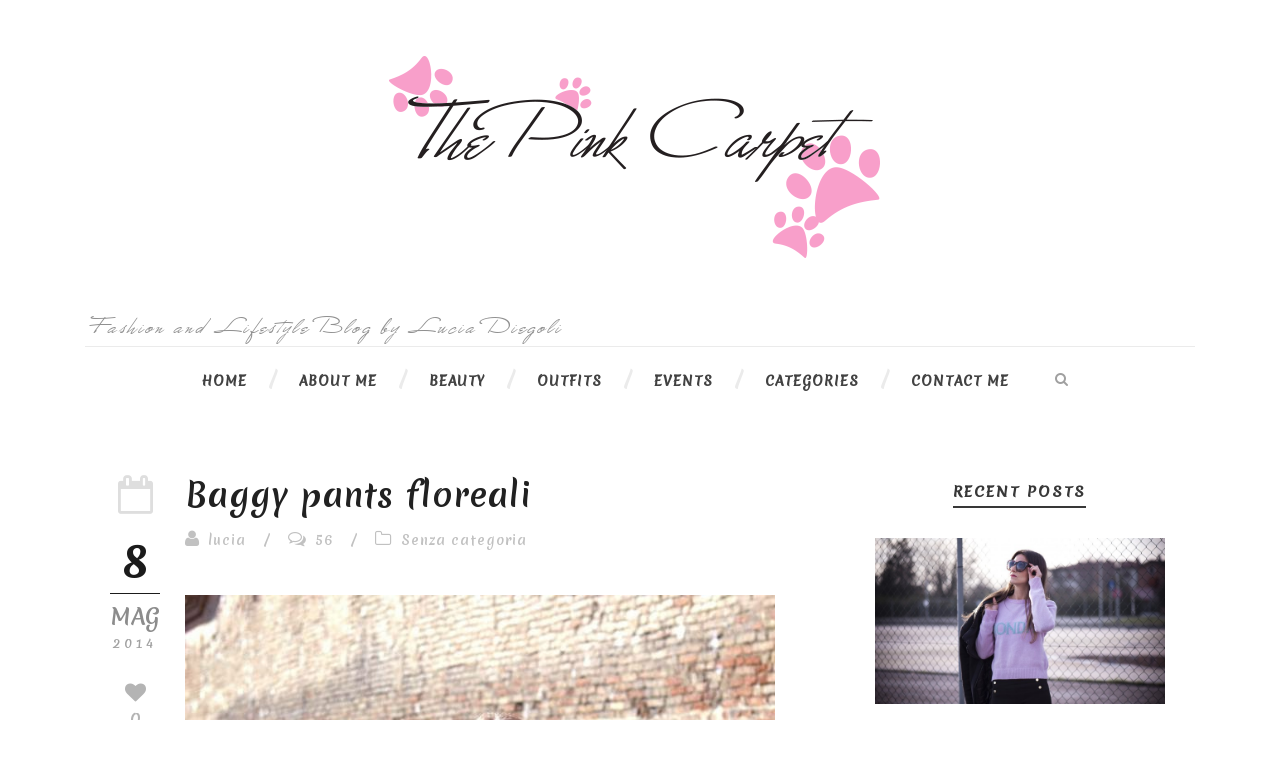

--- FILE ---
content_type: text/html; charset=UTF-8
request_url: https://www.tpinkcarpet.com/baggy-pants-floreali/
body_size: 134082
content:
<!DOCTYPE html>
<!--[if IE 7]><html class="ie ie7 ltie8 ltie9" lang="it-IT" prefix="og: http://ogp.me/ns#"><![endif]-->
<!--[if IE 8]><html class="ie ie8 ltie9" lang="it-IT" prefix="og: http://ogp.me/ns#"><![endif]-->
<!--[if !(IE 7) | !(IE 8)  ]><!-->
<html lang="it-IT" prefix="og: http://ogp.me/ns#">
<!--<![endif]-->

<head>
	<meta charset="UTF-8" />
	<meta name="viewport" content="initial-scale = 1.0" />
	<title>The Pink Carpet &#8211; Fashion and lifestyleBlog  Baggy pants floreali - The Pink Carpet - Fashion and lifestyleBlog</title>
	<link rel="pingback" href="https://www.tpinkcarpet.com/xmlrpc.php" />
	
	
<!-- This site is optimized with the Yoast WordPress SEO plugin v2.2.1 - https://yoast.com/wordpress/plugins/seo/ -->
<link rel="canonical" href="https://www.tpinkcarpet.com/baggy-pants-floreali/" />
<meta property="og:locale" content="it_IT" />
<meta property="og:type" content="article" />
<meta property="og:title" content="Baggy pants floreali - The Pink Carpet - Fashion and lifestyleBlog" />
<meta property="og:description" content="Baggy pants. Li ho usati molto in passato, insieme agli harem pants, quando facevo danza del ventre. Ne avevo tantissimi. Poi ho smesso di usarli, li ho semplicemente dimenticati, come si fa peraltro con un sacco di cose. Ora fanno parte delle tendenze del momento e li sto rivalutando, specialmente da quando ho scovato su... Read More" />
<meta property="og:url" content="https://www.tpinkcarpet.com/baggy-pants-floreali/" />
<meta property="og:site_name" content="The Pink Carpet - Fashion and lifestyleBlog" />
<meta property="article:section" content="Senza categoria" />
<meta property="article:published_time" content="2014-05-08T07:57:00+00:00" />
<meta property="og:image" content="http://4.bp.blogspot.com/-2ET1KNH84NM/U2pSzzu1P9I/AAAAAAAAXlk/WWY1tRexC4A/s1600/DSC_4918.jpg" />
<meta property="og:image" content="http://1.bp.blogspot.com/-5--pKynXWbQ/U2pSzjVtUwI/AAAAAAAAXlg/MZMixlzrgwM/s1600/DSC_4913.jpg" />
<meta property="og:image" content="http://2.bp.blogspot.com/-h_ueoVGoVuQ/U2pSzgDY-oI/AAAAAAAAXlo/SNO6CKnJb9s/s1600/DSC_4914.jpg" />
<meta property="og:image" content="http://1.bp.blogspot.com/-X429fINOFn0/U2pS0Y7boEI/AAAAAAAAXls/XOf3pEgj0hw/s1600/DSC_4919.jpg" />
<meta property="og:image" content="http://2.bp.blogspot.com/-LtbielXZWQA/U2pS3Mt48GI/AAAAAAAAXmo/rc5qCG4Pr1U/s1600/DSC_4956.jpg" />
<meta property="og:image" content="http://2.bp.blogspot.com/-9hVTRnjRB4Q/U2pS1TIkJeI/AAAAAAAAXl8/_DLODoJsH_U/s1600/DSC_4947.jpg" />
<meta property="og:image" content="http://1.bp.blogspot.com/-OkmX80vpGaY/U2pS3XyLT5I/AAAAAAAAXmY/aQdJszYw_bQ/s1600/DSC_4965.JPG" />
<meta property="og:image" content="http://1.bp.blogspot.com/-ay5MIs-vM2g/U2pS2An3IXI/AAAAAAAAXmM/7nZebZM4_Ec/s1600/DSC_4951.JPG" />
<meta property="og:image" content="http://4.bp.blogspot.com/-gzrf0eZovPA/U2pS1wviKyI/AAAAAAAAXmA/-uiItTldIP4/s1600/DSC_4949.jpg" />
<meta name="twitter:card" content="summary"/>
<meta name="twitter:description" content="Baggy pants. Li ho usati molto in passato, insieme agli harem pants, quando facevo danza del ventre. Ne avevo tantissimi. Poi ho smesso di usarli, li ho semplicemente dimenticati, come si fa peraltro con un sacco di cose. Ora fanno parte delle tendenze del momento e li sto rivalutando, specialmente da quando ho scovato su... Read More"/>
<meta name="twitter:title" content="Baggy pants floreali - The Pink Carpet - Fashion and lifestyleBlog"/>
<meta name="twitter:domain" content="The Pink Carpet - Fashion and lifestyleBlog"/>
<meta name="twitter:image:src" content="http://4.bp.blogspot.com/-2ET1KNH84NM/U2pSzzu1P9I/AAAAAAAAXlk/WWY1tRexC4A/s1600/DSC_4918.jpg"/>
<!-- / Yoast WordPress SEO plugin. -->

<link rel="alternate" type="application/rss+xml" title="The Pink Carpet - Fashion and lifestyleBlog &raquo; Feed" href="https://www.tpinkcarpet.com/feed/" />
<link rel="alternate" type="application/rss+xml" title="The Pink Carpet - Fashion and lifestyleBlog &raquo; Feed dei commenti" href="https://www.tpinkcarpet.com/comments/feed/" />
<link rel="alternate" type="application/rss+xml" title="The Pink Carpet - Fashion and lifestyleBlog &raquo; Baggy pants floreali Feed dei commenti" href="https://www.tpinkcarpet.com/baggy-pants-floreali/feed/" />
		<script type="text/javascript">
			window._wpemojiSettings = {"baseUrl":"https:\/\/s.w.org\/images\/core\/emoji\/72x72\/","ext":".png","source":{"concatemoji":"https:\/\/www.tpinkcarpet.com\/wp-includes\/js\/wp-emoji-release.min.js?ver=4.2.38"}};
			!function(e,n,t){var a;function o(e){var t=n.createElement("canvas"),a=t.getContext&&t.getContext("2d");return!(!a||!a.fillText)&&(a.textBaseline="top",a.font="600 32px Arial","flag"===e?(a.fillText(String.fromCharCode(55356,56812,55356,56807),0,0),3e3<t.toDataURL().length):(a.fillText(String.fromCharCode(55357,56835),0,0),0!==a.getImageData(16,16,1,1).data[0]))}function i(e){var t=n.createElement("script");t.src=e,t.type="text/javascript",n.getElementsByTagName("head")[0].appendChild(t)}t.supports={simple:o("simple"),flag:o("flag")},t.DOMReady=!1,t.readyCallback=function(){t.DOMReady=!0},t.supports.simple&&t.supports.flag||(a=function(){t.readyCallback()},n.addEventListener?(n.addEventListener("DOMContentLoaded",a,!1),e.addEventListener("load",a,!1)):(e.attachEvent("onload",a),n.attachEvent("onreadystatechange",function(){"complete"===n.readyState&&t.readyCallback()})),(a=t.source||{}).concatemoji?i(a.concatemoji):a.wpemoji&&a.twemoji&&(i(a.twemoji),i(a.wpemoji)))}(window,document,window._wpemojiSettings);
		</script>
		<style type="text/css">
img.wp-smiley,
img.emoji {
	display: inline !important;
	border: none !important;
	box-shadow: none !important;
	height: 1em !important;
	width: 1em !important;
	margin: 0 .07em !important;
	vertical-align: -0.1em !important;
	background: none !important;
	padding: 0 !important;
}
</style>
<link rel='stylesheet' id='contact-form-7-css'  href='https://www.tpinkcarpet.com/wp-content/plugins/contact-form-7/includes/css/styles.css?ver=4.2.1' type='text/css' media='all' />
<link rel='stylesheet' id='zilla-likes-css'  href='https://www.tpinkcarpet.com/wp-content/plugins/zilla-likes/styles/zilla-likes.css?ver=4.2.38' type='text/css' media='all' />
<link rel='stylesheet' id='style-css'  href='https://www.tpinkcarpet.com/wp-content/themes/simplearticle-v1-02/style.css?ver=4.2.38' type='text/css' media='all' />
<link rel='stylesheet' id='Merienda-One-google-font-css'  href='https://fonts.googleapis.com/css?family=Merienda+One%3Aregular&#038;subset=latin&#038;ver=4.2.38' type='text/css' media='all' />
<link rel='stylesheet' id='Great-Vibes-google-font-css'  href='https://fonts.googleapis.com/css?family=Great+Vibes%3Aregular&#038;subset=latin%2Clatin-ext&#038;ver=4.2.38' type='text/css' media='all' />
<link rel='stylesheet' id='superfish-css'  href='https://www.tpinkcarpet.com/wp-content/themes/simplearticle-v1-02/plugins/superfish/css/superfish.css?ver=4.2.38' type='text/css' media='all' />
<link rel='stylesheet' id='dlmenu-css'  href='https://www.tpinkcarpet.com/wp-content/themes/simplearticle-v1-02/plugins/dl-menu/component.css?ver=4.2.38' type='text/css' media='all' />
<link rel='stylesheet' id='font-awesome-css'  href='https://www.tpinkcarpet.com/wp-content/themes/simplearticle-v1-02/plugins/font-awesome/css/font-awesome.min.css?ver=4.2.38' type='text/css' media='all' />
<!--[if lt IE 8]>
<link rel='stylesheet' id='font-awesome-ie7-css'  href='https://www.tpinkcarpet.com/wp-content/themes/simplearticle-v1-02/plugins/font-awesome/css/font-awesome-ie7.min.css?ver=4.2.38' type='text/css' media='all' />
<![endif]-->
<link rel='stylesheet' id='jquery-fancybox-css'  href='https://www.tpinkcarpet.com/wp-content/themes/simplearticle-v1-02/plugins/fancybox/jquery.fancybox.css?ver=4.2.38' type='text/css' media='all' />
<link rel='stylesheet' id='flexslider-css'  href='https://www.tpinkcarpet.com/wp-content/themes/simplearticle-v1-02/plugins/flexslider/flexslider.css?ver=4.2.38' type='text/css' media='all' />
<link rel='stylesheet' id='style-responsive-css'  href='https://www.tpinkcarpet.com/wp-content/themes/simplearticle-v1-02/stylesheet/style-responsive.css?ver=4.2.38' type='text/css' media='all' />
<link rel='stylesheet' id='style-custom-css'  href='https://www.tpinkcarpet.com/wp-content/themes/simplearticle-v1-02/stylesheet/style-custom.css?ver=4.2.38' type='text/css' media='all' />
<link rel='stylesheet' id='wordpress-popular-posts-css'  href='https://www.tpinkcarpet.com/wp-content/plugins/wordpress-popular-posts/style/wpp.css?ver=3.3.4' type='text/css' media='all' />
<link rel='stylesheet' id='ms-main-css'  href='https://www.tpinkcarpet.com/wp-content/plugins/masterslider/public/assets/css/masterslider.main.css?ver=2.9.6' type='text/css' media='all' />
<link rel='stylesheet' id='ms-custom-css'  href='https://www.tpinkcarpet.com/wp-content/uploads/masterslider/custom.css?ver=11.3' type='text/css' media='all' />
<script type='text/javascript' src='https://www.tpinkcarpet.com/wp-includes/js/jquery/jquery.js?ver=1.11.2'></script>
<script type='text/javascript' src='https://www.tpinkcarpet.com/wp-includes/js/jquery/jquery-migrate.min.js?ver=1.2.1'></script>
<script type='text/javascript'>
/* <![CDATA[ */
var zilla_likes = {"ajaxurl":"https:\/\/www.tpinkcarpet.com\/wp-admin\/admin-ajax.php"};
/* ]]> */
</script>
<script type='text/javascript' src='https://www.tpinkcarpet.com/wp-content/plugins/zilla-likes/scripts/zilla-likes.js?ver=4.2.38'></script>
<link rel="EditURI" type="application/rsd+xml" title="RSD" href="https://www.tpinkcarpet.com/xmlrpc.php?rsd" />
<link rel="wlwmanifest" type="application/wlwmanifest+xml" href="https://www.tpinkcarpet.com/wp-includes/wlwmanifest.xml" /> 
<meta name="generator" content="WordPress 4.2.38" />
<link rel='shortlink' href='https://www.tpinkcarpet.com/?p=5771' />
<!-- iSlidex CSS Dependencies -->
			<link rel="stylesheet" type="text/css" href="https://www.tpinkcarpet.com/wp-content/plugins/islidex/themes/apple/islidex_apple.css" /><!--[if lte IE 7]><style type="text/css" media="screen">
			#slides_menuc li, #slidesw_menu li, #slides_menuc li, .fbar {float:left;}
			</style><![endif]--><!-- iSlidex CSS Dependencies -->
			<link rel="stylesheet" type="text/css" href="https://www.tpinkcarpet.com/wp-content/plugins/islidex/themes/nivo/islidex_nivo.css" /><script>var ms_grabbing_curosr = 'https://www.tpinkcarpet.com/wp-content/plugins/masterslider/public/assets/css/common/grabbing.cur', ms_grab_curosr = 'https://www.tpinkcarpet.com/wp-content/plugins/masterslider/public/assets/css/common/grab.cur';</script>
<link rel="shortcut icon" href="https://www.tpinkcarpet.com/wp-content/uploads/2015/03/favicon.ico" type="image/x-icon" /><!-- load the script for older ie version -->
<!--[if lt IE 9]>
<script src="https://www.tpinkcarpet.com/wp-content/themes/simplearticle-v1-02/javascript/html5.js" type="text/javascript"></script>
<script src="https://www.tpinkcarpet.com/wp-content/themes/simplearticle-v1-02/plugins/easy-pie-chart/excanvas.js" type="text/javascript"></script>
<![endif]-->
				<!-- WordPress Popular Posts v3.3.4 -->
				<script type="text/javascript">

					var sampling_active = 0;
					var sampling_rate   = 100;
					var do_request = false;

					if ( !sampling_active ) {
						do_request = true;
					} else {
						var num = Math.floor(Math.random() * sampling_rate) + 1;
						do_request = ( 1 === num );
					}

					if ( do_request ) {

						/* Create XMLHttpRequest object and set variables */
						var xhr = ( window.XMLHttpRequest )
						  ? new XMLHttpRequest()
						  : new ActiveXObject( "Microsoft.XMLHTTP" ),
						url = 'https://www.tpinkcarpet.com/wp-admin/admin-ajax.php',
						params = 'action=update_views_ajax&token=fd5f4622f4&wpp_id=5771';
						/* Set request method and target URL */
						xhr.open( "POST", url, true );
						/* Set request header */
						xhr.setRequestHeader( "Content-type", "application/x-www-form-urlencoded" );
						/* Hook into onreadystatechange */
						xhr.onreadystatechange = function() {
							if ( 4 === xhr.readyState && 200 === xhr.status ) {
								if ( window.console && window.console.log ) {
									window.console.log( xhr.responseText );
								}
							}
						};
						/* Send request */
						xhr.send( params );

					}

				</script>
				<!-- End WordPress Popular Posts v3.3.4 -->
				        
       <link rel="stylesheet" href="https://www.tpinkcarpet.com/wp-content/themes/simplearticle-v1-02/stylesheet/specimen_stylesheet.css" />
</head>

<!-- Please call pinit.js only once per page -->
<script type="text/javascript" async defer  data-pin-shape="round" data-pin-height="32" data-pin-hover="true" src="//assets.pinterest.com/js/pinit.js"></script>




<body class="single single-post postid-5771 single-format-standard _masterslider _msp_version_2.9.6">
<div class="body-wrapper  float-menu" data-home="https://www.tpinkcarpet.com" >
		<header class="gdlr-header-wrapper">
		<!-- top navigation -->
				
		<!-- logo -->
		<div class="gdlr-logo-container container">
			<div class="gdlr-logo-wrapper">
				<div class="gdlr-logo">
					<a href="https://www.tpinkcarpet.com" class="logobg" >
							
                                            
                                            <img src="/wp-content/uploads/2015/02/logo.png" alt="Logo The Pink Carpet - Fashion Blog" nopin="nopin">
					</a>
					<div class="gdlr-responsive-navigation dl-menuwrapper" id="gdlr-responsive-navigation" ><button class="dl-trigger">Open Menu</button><ul id="menu-main-menu" class="dl-menu gdlr-main-mobile-menu"><li id="menu-item-3421" class="menu-item menu-item-type-post_type menu-item-object-page menu-item-3421"><a href="https://www.tpinkcarpet.com/">Home</a></li>
<li id="menu-item-3364" class="menu-item menu-item-type-post_type menu-item-object-page menu-item-3364"><a href="https://www.tpinkcarpet.com/about-me/">About Me</a></li>
<li id="menu-item-7046" class="menu-item menu-item-type-post_type menu-item-object-page menu-item-7046"><a href="https://www.tpinkcarpet.com/beauty/">Beauty</a></li>
<li id="menu-item-7047" class="menu-item menu-item-type-post_type menu-item-object-page menu-item-7047"><a href="https://www.tpinkcarpet.com/outfits/">Outfits</a></li>
<li id="menu-item-7048" class="menu-item menu-item-type-post_type menu-item-object-page menu-item-7048"><a href="https://www.tpinkcarpet.com/events/">Events</a></li>
<li id="menu-item-7050" class="menu-item menu-item-type-custom menu-item-object-custom menu-item-has-children menu-item-7050"><a href="#">Categories</a>
<ul class="dl-submenu">
	<li id="menu-item-7051" class="menu-item menu-item-type-post_type menu-item-object-page menu-item-7051"><a href="https://www.tpinkcarpet.com/trend-report/">Trend Report</a></li>
	<li id="menu-item-7052" class="menu-item menu-item-type-post_type menu-item-object-page menu-item-7052"><a href="https://www.tpinkcarpet.com/travels/">Travels</a></li>
	<li id="menu-item-7053" class="menu-item menu-item-type-post_type menu-item-object-page menu-item-7053"><a href="https://www.tpinkcarpet.com/inspirations/">Inspirations</a></li>
	<li id="menu-item-7899" class="menu-item menu-item-type-taxonomy menu-item-object-category menu-item-7899"><a href="https://www.tpinkcarpet.com/category/the-anthropologist/">The Anthropologist</a></li>
	<li id="menu-item-7897" class="menu-item menu-item-type-taxonomy menu-item-object-category menu-item-7897"><a href="https://www.tpinkcarpet.com/category/home-decor-interior-design/">Home decor &#038; Interior design</a></li>
	<li id="menu-item-7898" class="menu-item menu-item-type-taxonomy menu-item-object-category menu-item-7898"><a href="https://www.tpinkcarpet.com/category/whats-in-my-head/">What&#8217;s in my head</a></li>
	<li id="menu-item-7896" class="menu-item menu-item-type-taxonomy menu-item-object-category menu-item-7896"><a href="https://www.tpinkcarpet.com/category/collaborations/">Collaborations</a></li>
</ul>
</li>
<li id="menu-item-4570" class="menu-item menu-item-type-post_type menu-item-object-page menu-item-4570"><a href="https://www.tpinkcarpet.com/contact-me/">Contact me</a></li>
</ul></div>						
				</div>
                            
                            
                            
                            <div class="fashion-text">Fashion and Lifestyle Blog by Lucia Diegoli</div>
			</div>
		</div> <!-- gdlr-logo-container -->
		<div class="clear"></div>
	</header>
	
	<!-- navigation -->
	<div class="gdlr-navigation-outer-wrapper" id="gdlr-navigation-outer-wrapper" >
		<div class="gdlr-navigation-container container">
			<div class="gdlr-navigation-gimmick" id="gdlr-navigation-gimmick"></div>
			<div class="gdlr-navigation-wrapper"><nav class="gdlr-navigation" id="gdlr-main-navigation" role="navigation"><ul id="menu-main-menu-1" class="sf-menu gdlr-main-menu"><li  class="menu-item menu-item-type-post_type menu-item-object-page menu-item-3421menu-item menu-item-type-post_type menu-item-object-page menu-item-3421 gdlr-normal-menu"><a href="https://www.tpinkcarpet.com/">Home</a></li>
<li  class="menu-item menu-item-type-post_type menu-item-object-page menu-item-3364menu-item menu-item-type-post_type menu-item-object-page menu-item-3364 gdlr-normal-menu"><a href="https://www.tpinkcarpet.com/about-me/">About Me</a></li>
<li  class="menu-item menu-item-type-post_type menu-item-object-page menu-item-7046menu-item menu-item-type-post_type menu-item-object-page menu-item-7046 gdlr-normal-menu"><a href="https://www.tpinkcarpet.com/beauty/">Beauty</a></li>
<li  class="menu-item menu-item-type-post_type menu-item-object-page menu-item-7047menu-item menu-item-type-post_type menu-item-object-page menu-item-7047 gdlr-normal-menu"><a href="https://www.tpinkcarpet.com/outfits/">Outfits</a></li>
<li  class="menu-item menu-item-type-post_type menu-item-object-page menu-item-7048menu-item menu-item-type-post_type menu-item-object-page menu-item-7048 gdlr-normal-menu"><a href="https://www.tpinkcarpet.com/events/">Events</a></li>
<li  class="menu-item menu-item-type-custom menu-item-object-custom menu-item-has-children menu-item-7050menu-item menu-item-type-custom menu-item-object-custom menu-item-has-children menu-item-7050 gdlr-normal-menu"><a href="#">Categories</a>
<ul class="sub-menu">
	<li  class="menu-item menu-item-type-post_type menu-item-object-page menu-item-7051"><a href="https://www.tpinkcarpet.com/trend-report/">Trend Report</a></li>
	<li  class="menu-item menu-item-type-post_type menu-item-object-page menu-item-7052"><a href="https://www.tpinkcarpet.com/travels/">Travels</a></li>
	<li  class="menu-item menu-item-type-post_type menu-item-object-page menu-item-7053"><a href="https://www.tpinkcarpet.com/inspirations/">Inspirations</a></li>
	<li  class="menu-item menu-item-type-taxonomy menu-item-object-category menu-item-7899"><a href="https://www.tpinkcarpet.com/category/the-anthropologist/">The Anthropologist</a></li>
	<li  class="menu-item menu-item-type-taxonomy menu-item-object-category menu-item-7897"><a href="https://www.tpinkcarpet.com/category/home-decor-interior-design/">Home decor &#038; Interior design</a></li>
	<li  class="menu-item menu-item-type-taxonomy menu-item-object-category menu-item-7898"><a href="https://www.tpinkcarpet.com/category/whats-in-my-head/">What&#8217;s in my head</a></li>
	<li  class="menu-item menu-item-type-taxonomy menu-item-object-category menu-item-7896"><a href="https://www.tpinkcarpet.com/category/collaborations/">Collaborations</a></li>
</ul>
</li>
<li  class="menu-item menu-item-type-post_type menu-item-object-page menu-item-4570menu-item menu-item-type-post_type menu-item-object-page menu-item-4570 gdlr-normal-menu"><a href="https://www.tpinkcarpet.com/contact-me/">Contact me</a></li>
</ul></nav>	
		<div class="top-search-button" id="top-search-button">
			<i class="icon-search"></i>
		</div>
	<div class="clear"></div></div>			<div class="clear"></div>
		</div>	
	</div>	
	<div id="gdlr-navigation-substitute" ></div>
	
	<!-- top search -->
		<div class="gdlr-nav-search-form" id="gdlr-nav-search-form">
		<div class="gdlr-nav-search-container container"> 
		<form method="get" action="https://www.tpinkcarpet.com">
			<i class="icon-search"></i>
			<input type="submit" id="searchsubmit2" class="style-2" value="">
			<div class="search-text" id="search-text2">
				<input type="text" value="" name="s" id="s2" autocomplete="off" data-default="Type keywords..." >
			</div>
			<div class="clear"></div>
		</form>
		</div>
	</div>	
		
	
			<!-- is search -->	<div class="content-wrapper"><div class="gdlr-content">

		<div class="with-sidebar-wrapper gdlr-right-sidebar">
		<div class="with-sidebar-container container">
			<div class="with-sidebar-left eight columns">
				<div class="with-sidebar-content twelve columns">
					<div class="gdlr-item gdlr-blog-full gdlr-item-start-content">
										
						<!-- get the content based on post format -->
						
<article id="post-5771" class="post-5771 post type-post status-publish format-standard hentry category-senza-categoria">
	<div class="gdlr-standard-style">

		<div class="blog-date-wrapper gdlr-title-font" >
		<i class="icon-calendar-empty"></i><div class="blog-date-day">8</div><div class="blog-date-month">mag</div><div class="blog-date-year">2014</div><a href="#" class="zilla-likes" id="zilla-likes-5771" title="Like this"><span class="zilla-likes-count">0</span> <span class="zilla-likes-postfix"></span></a>		</div>	

		<div class="blog-content-wrapper" >
					
			
			<div class="blog-content-inner-wrapper">
				<header class="post-header">
											<h1 class="gdlr-blog-title">Baggy pants floreali</h1>
						
					
					<div class="gdlr-blog-info gdlr-title-font gdlr-info"><span class="gdlr-seperator">/</span><div class="blog-info blog-author"><i class="icon-user"></i><a href="https://www.tpinkcarpet.com/author/lucia/" title="Articoli scritti da: lucia" rel="author">lucia</a></div><span class="gdlr-seperator">/</span><div class="blog-info blog-comments"><i class="icon-comments-alt"></i><a href="https://www.tpinkcarpet.com/baggy-pants-floreali/#respond" >56</a></div><span class="gdlr-seperator">/</span><div class="blog-info blog-category"><i class="icon-folder-close-alt"></i><a href="https://www.tpinkcarpet.com/category/senza-categoria/" rel="tag">Senza categoria</a></div><div class="clear"></div></div><div class="gdlr-blog-info gdlr-title-font gdlr-info gdlr-blog-full-date"><div class="gdlr-blog-info gdlr-title-font gdlr-info"><div class="blog-info blog-date"><i class="icon-calendar-empty"></i><a href="https://www.tpinkcarpet.com/2014/05/08/">08 mag 2014</a></div><div class="clear"></div></div></div>			
					<div class="clear"></div>
				</header><!-- entry-header -->

				<div class="gdlr-blog-content"><table align="center" cellpadding="0" cellspacing="0" style="margin-left: auto; margin-right: auto; text-align: center;">
<tbody>
<tr>
<td style="text-align: center;"><a href="http://4.bp.blogspot.com/-2ET1KNH84NM/U2pSzzu1P9I/AAAAAAAAXlk/WWY1tRexC4A/s1600/DSC_4918.jpg" style="margin-left: auto; margin-right: auto;"><img border="0" src="http://4.bp.blogspot.com/-2ET1KNH84NM/U2pSzzu1P9I/AAAAAAAAXlk/WWY1tRexC4A/s1600/DSC_4918.jpg" /></a></td>
</tr>
<tr align="justify">
<td><span style="font-size: small;"><b><a name='more'></a>Baggy pants</b>. Li ho usati molto in passato, insieme agli <b>harem pants</b>, quando facevo <b>danza del ventre</b>. Ne avevo tantissimi. Poi ho smesso di usarli, li ho semplicemente dimenticati, come si fa peraltro con un sacco di cose. Ora fanno parte delle <b>tendenze del momento</b> e li sto rivalutando, specialmente da quando ho scovato su <b>Asos</b> questi. Mi piacciono molto e li trovo perfetti per andare al lavoro, anche perchè oltre ad essere eleganti sono molto versatili e comodissimi. A proposito di lavoro&#8230;ora scappo! Buona giornata!</span> <span style="font-size: small;"><span lang="en"><span>Baggy pants</span><span>.</span> Love them all!!! <span>I used them</span> <span>a lot in</span> <span>the past,</span> <span>along with the</span> <span>harem pants</span> <span>when I was</span> a <span>belly dancer.</span> <span>I had</span> <span>many.</span> <span>Then I</span> <span>stopped using them</span><span>, I&#8217;ve</span> <span>just</span> <span>forgotten</span> <span>how to do it</span><span>, however,</span> <span>with</span> <span>a</span> <span>lot of things.</span> <span>Now</span> <span>I&#8217;m</span> <span>re-evaluating</span> <span>them</span><span>, especially since</span> <span>I found</span> <span>these</span> <span>on</span> <span>Asos</span><span>.</span> <span>I really like</span> <span>and</span> <span>find them perfect</span> <span>for</span> <span>going to work</span><span>, because</span> <span>in addition to being</span> <span>stylish</span> <span>are very versatile and</span> <span>comfortable</span><span>.</span> <span>About</span> <span>work</span><span>&#8230; now</span> <span>I go</span><span>!</span> <span>Have a nice day</span><span>!</span></span></span></td>
</tr>
</tbody>
</table>
<div style="clear: both; text-align: center;"><a href="http://1.bp.blogspot.com/-5--pKynXWbQ/U2pSzjVtUwI/AAAAAAAAXlg/MZMixlzrgwM/s1600/DSC_4913.jpg" style="margin-left: 1em; margin-right: 1em;"><img border="0" src="http://1.bp.blogspot.com/-5--pKynXWbQ/U2pSzjVtUwI/AAAAAAAAXlg/MZMixlzrgwM/s1600/DSC_4913.jpg" /></a></div>
<p>
<div style="clear: both; text-align: center;"><a href="http://2.bp.blogspot.com/-h_ueoVGoVuQ/U2pSzgDY-oI/AAAAAAAAXlo/SNO6CKnJb9s/s1600/DSC_4914.jpg" style="margin-left: 1em; margin-right: 1em;"><img border="0" src="http://2.bp.blogspot.com/-h_ueoVGoVuQ/U2pSzgDY-oI/AAAAAAAAXlo/SNO6CKnJb9s/s1600/DSC_4914.jpg" /></a></div>
<p>
<div style="clear: both; text-align: center;"></div>
<div style="clear: both; text-align: center;"><a href="http://1.bp.blogspot.com/-X429fINOFn0/U2pS0Y7boEI/AAAAAAAAXls/XOf3pEgj0hw/s1600/DSC_4919.jpg" style="margin-left: 1em; margin-right: 1em;"><img border="0" src="http://1.bp.blogspot.com/-X429fINOFn0/U2pS0Y7boEI/AAAAAAAAXls/XOf3pEgj0hw/s1600/DSC_4919.jpg" /></a></div>
<p>
<div style="clear: both; text-align: center;"></div>
<p><a href="http://2.bp.blogspot.com/-LtbielXZWQA/U2pS3Mt48GI/AAAAAAAAXmo/rc5qCG4Pr1U/s1600/DSC_4956.jpg" style="margin-left: 1em; margin-right: 1em;"><img border="0" src="http://2.bp.blogspot.com/-LtbielXZWQA/U2pS3Mt48GI/AAAAAAAAXmo/rc5qCG4Pr1U/s1600/DSC_4956.jpg" /></a>
<div style="clear: both; text-align: center;"><a href="http://2.bp.blogspot.com/-9hVTRnjRB4Q/U2pS1TIkJeI/AAAAAAAAXl8/_DLODoJsH_U/s1600/DSC_4947.jpg" style="margin-left: 1em; margin-right: 1em;"><img border="0" src="http://2.bp.blogspot.com/-9hVTRnjRB4Q/U2pS1TIkJeI/AAAAAAAAXl8/_DLODoJsH_U/s1600/DSC_4947.jpg" /></a></div>
<p><a href="http://1.bp.blogspot.com/-OkmX80vpGaY/U2pS3XyLT5I/AAAAAAAAXmY/aQdJszYw_bQ/s1600/DSC_4965.JPG" style="margin-left: 1em; margin-right: 1em;"><img border="0" src="http://1.bp.blogspot.com/-OkmX80vpGaY/U2pS3XyLT5I/AAAAAAAAXmY/aQdJszYw_bQ/s1600/DSC_4965.JPG" /></a><a href="http://1.bp.blogspot.com/-ay5MIs-vM2g/U2pS2An3IXI/AAAAAAAAXmM/7nZebZM4_Ec/s1600/DSC_4951.JPG" style="margin-left: 1em; margin-right: 1em;"><img border="0" src="http://1.bp.blogspot.com/-ay5MIs-vM2g/U2pS2An3IXI/AAAAAAAAXmM/7nZebZM4_Ec/s1600/DSC_4951.JPG" /></a><br />
<table align="center" cellpadding="0" cellspacing="0" style="margin-left: auto; margin-right: auto; text-align: center;">
<tbody>
<tr>
<td style="text-align: center;"><a href="http://4.bp.blogspot.com/-gzrf0eZovPA/U2pS1wviKyI/AAAAAAAAXmA/-uiItTldIP4/s1600/DSC_4949.jpg" style="margin-left: auto; margin-right: auto;"><img border="0" src="http://4.bp.blogspot.com/-gzrf0eZovPA/U2pS1wviKyI/AAAAAAAAXmA/-uiItTldIP4/s1600/DSC_4949.jpg" /></a></td>
</tr>
<tr>
<td style="text-align: center;">pants: Asos; blazer: Celyn B.; t-shirt: Dolce e Gabbana; belt: Hermès; bag: Phillip Lim; sunnies: <a href="https://www.facebook.com/excape.occhiali?ref=ts&amp;fref=ts" rel="nofollow">Excape</a>; bracelets: <a href="https://www.facebook.com/LiliShopping?fref=ts" rel="nofollow">Good Works</a> and <a href="https://www.facebook.com/bysfb?ref=ts&amp;fref=ts" rel="nofollow">Bysimon</a>.</td>
</tr>
</tbody>
</table>
<p>
<div style="clear: both; text-align: center;"></div>
<div style="clear: both; text-align: center;"></div>
<div style="clear: both; text-align: center;"></div>
<div style="clear: both; text-align: center;"></div>
<p></p>
<a href="#" class="zilla-likes" id="zilla-likes-5771" title="Like this"><span class="zilla-likes-count">0</span> <span class="zilla-likes-postfix"></span></a></div>			</div> 
		</div> <!-- blog content wrapper -->
		<div class="clear"></div>
	</div>
</article><!-- #post -->
						<div class="single-post-bottom-info">
							<nav class="gdlr-single-nav">
								<div class="previous-nav"><a href="https://www.tpinkcarpet.com/press-day-luxottica-group/" rel="prev"><i class="icon-long-arrow-left"></i><span>Press day: Luxottica group</span></a></div>								<div class="next-nav"><a href="https://www.tpinkcarpet.com/insta-moments-of-the-week/" rel="next"><span>Insta-moments of the week</span><i class="icon-long-arrow-right"></i></a></div>								<div class="clear"></div>
							</nav><!-- .nav-single -->
							
							<div class="gdlr-social-share">

	<a href="http://www.facebook.com/share.php?u=https://www.tpinkcarpet.com/baggy-pants-floreali/" target="_blank">
		<img src="https://www.tpinkcarpet.com/wp-content/themes/simplearticle-v1-02/images/dark/social-share/facebook.png" alt="facebook-share" width="112" height="112" />
	</a>

	<a href="https://plus.google.com/share?url=https://www.tpinkcarpet.com/baggy-pants-floreali/" onclick="javascript:window.open(this.href,'', 'menubar=no,toolbar=no,resizable=yes,scrollbars=yes,height=400,width=500');return false;">
		<img src="https://www.tpinkcarpet.com/wp-content/themes/simplearticle-v1-02/images/dark/social-share/google-plus.png" alt="google-share" width="112" height="112" />
	</a>

	<a href="http://www.linkedin.com/shareArticle?mini=true&#038;url=https://www.tpinkcarpet.com/baggy-pants-floreali/&#038;title=Baggy%20pants%20floreali" target="_blank">
		<img src="https://www.tpinkcarpet.com/wp-content/themes/simplearticle-v1-02/images/dark/social-share/linkedin.png" alt="linked-share" width="112" height="112" />
	</a>

	<a href="http://www.tumblr.com/share/link?url=https%3A%2F%2Fwww.tpinkcarpet.com%2Fbaggy-pants-floreali%2F&amp;name=Baggy%20pants%20floreali" target="_blank">
		<img src="https://www.tpinkcarpet.com/wp-content/themes/simplearticle-v1-02/images/dark/social-share/tumblr.png" alt="tumblr-share" width="112" height="112" />
	</a>




	<a href="http://twitter.com/home?status=Baggy%20pants%20floreali-https://www.tpinkcarpet.com/baggy-pants-floreali/" target="_blank">
		<img src="https://www.tpinkcarpet.com/wp-content/themes/simplearticle-v1-02/images/dark/social-share/twitter.png" alt="twitter-share" width="112" height="112" />
	</a>
<div class="clear"></div>
</div>
										
							<!-- related post section -->
														
							
							<!-- abou author section -->
															<div class="gdlr-post-author">
								<h3 class="post-author-title" >About Post Author</h3>
								<div class="clear"></div>
								<div class="post-author-avartar"><img alt='' src='https://0.gravatar.com/avatar/92105bd416dca20a7dd00f4c3e334d3f?s=125&#038;d=mm&#038;r=g' srcset='https://0.gravatar.com/avatar/92105bd416dca20a7dd00f4c3e334d3f?s=250&amp;d=mm&amp;r=g 2x' class='avatar avatar-125 photo' height='125' width='125' /></div>
								<div class="post-author-content">
								<h4 class="post-author"><a href="https://www.tpinkcarpet.com/author/lucia/" title="Articoli scritti da: lucia" rel="author">lucia</a></h4>
																</div>
								<div class="clear"></div>
								</div>
													

							
<div id="comments" class="gdlr-comments-area">
	<h3 class="comments-title">
		56 Responses	</h3>

	<ol class="commentlist">
		<li class="comment even thread-even depth-1" id="li-comment-42412">
	<article id="comment-42412" class="comment-article">
		<div class="comment-avatar"><img alt='' src='https://1.gravatar.com/avatar/41dc3e007986c35dc46763689fa93174?s=60&#038;d=mm&#038;r=g' srcset='https://1.gravatar.com/avatar/41dc3e007986c35dc46763689fa93174?s=120&amp;d=mm&amp;r=g 2x' class='avatar avatar-60 photo' height='60' width='60' /></div>
		<div class="comment-body">
			<header class="comment-meta">
				<div class="comment-author gdlr-title"><a href='http://www.blogger.com/profile/15600628003814756515' rel='external nofollow' class='url'>Antee Gurung</a></div>
				<div class="comment-reply"><a class='comment-reply-link' href='/baggy-pants-floreali/?replytocom=42412#respond' onclick='return addComment.moveForm( "comment-42412", "42412", "respond", "5771" )' aria-label='Rispondi a Antee Gurung'>Reply</a></div>				
			</header>

			
			<section class="comment-content">
				<p>loved that cute philip lim bag paired with that printed pants and the whole look is awesome..<br />Btw do check out my new post<br />stay in touch&#8217;<br />xoxo</p>
			</section><!-- comment-content -->

			<div class="comment-time">
				<a href="https://www.tpinkcarpet.com/baggy-pants-floreali/#comment-42412">
					<time datetime="2014-05-08T08:49:41+00:00">
					8 maggio 2014 at 8:49					</time>
				</a>
			</div>
					</div><!-- comment-body -->
	</article><!-- comment-article -->
</li><!-- #comment-## -->
<li class="comment odd alt thread-odd thread-alt depth-1" id="li-comment-42413">
	<article id="comment-42413" class="comment-article">
		<div class="comment-avatar"><img alt='' src='https://1.gravatar.com/avatar/41dc3e007986c35dc46763689fa93174?s=60&#038;d=mm&#038;r=g' srcset='https://1.gravatar.com/avatar/41dc3e007986c35dc46763689fa93174?s=120&amp;d=mm&amp;r=g 2x' class='avatar avatar-60 photo' height='60' width='60' /></div>
		<div class="comment-body">
			<header class="comment-meta">
				<div class="comment-author gdlr-title"><a href='http://www.blogger.com/profile/03614834349207978452' rel='external nofollow' class='url'>Alexandra Bellavista</a></div>
				<div class="comment-reply"><a class='comment-reply-link' href='/baggy-pants-floreali/?replytocom=42413#respond' onclick='return addComment.moveForm( "comment-42413", "42413", "respond", "5771" )' aria-label='Rispondi a Alexandra Bellavista'>Reply</a></div>				
			</header>

			
			<section class="comment-content">
				<p>sono meravigliosi questi pantaloni!!!<br /><a href="http://duecuoriinpadella.blogspot.it/" rel="nofollow">http://duecuoriinpadella.blogspot.it/</a></p>
			</section><!-- comment-content -->

			<div class="comment-time">
				<a href="https://www.tpinkcarpet.com/baggy-pants-floreali/#comment-42413">
					<time datetime="2014-05-08T08:53:54+00:00">
					8 maggio 2014 at 8:53					</time>
				</a>
			</div>
					</div><!-- comment-body -->
	</article><!-- comment-article -->
</li><!-- #comment-## -->
<li class="comment even thread-even depth-1" id="li-comment-42414">
	<article id="comment-42414" class="comment-article">
		<div class="comment-avatar"><img alt='' src='https://1.gravatar.com/avatar/41dc3e007986c35dc46763689fa93174?s=60&#038;d=mm&#038;r=g' srcset='https://1.gravatar.com/avatar/41dc3e007986c35dc46763689fa93174?s=120&amp;d=mm&amp;r=g 2x' class='avatar avatar-60 photo' height='60' width='60' /></div>
		<div class="comment-body">
			<header class="comment-meta">
				<div class="comment-author gdlr-title"><a href='http://www.blogger.com/profile/15080037511190767488' rel='external nofollow' class='url'>Dania Carbonini</a></div>
				<div class="comment-reply"><a class='comment-reply-link' href='/baggy-pants-floreali/?replytocom=42414#respond' onclick='return addComment.moveForm( "comment-42414", "42414", "respond", "5771" )' aria-label='Rispondi a Dania Carbonini'>Reply</a></div>				
			</header>

			
			<section class="comment-content">
				<p>Io,li trovo molto belli e femminili e questi che indossi hanno anche una bellissima stampa.<br />Un bacio Lucy</p>
<p>NEW POST</p>
<p><a href="http://www.angelswearheels.com" rel="nofollow">http://www.angelswearheels.com</a></p>
			</section><!-- comment-content -->

			<div class="comment-time">
				<a href="https://www.tpinkcarpet.com/baggy-pants-floreali/#comment-42414">
					<time datetime="2014-05-08T09:47:35+00:00">
					8 maggio 2014 at 9:47					</time>
				</a>
			</div>
					</div><!-- comment-body -->
	</article><!-- comment-article -->
</li><!-- #comment-## -->
<li class="comment odd alt thread-odd thread-alt depth-1" id="li-comment-42415">
	<article id="comment-42415" class="comment-article">
		<div class="comment-avatar"><img alt='' src='https://1.gravatar.com/avatar/41dc3e007986c35dc46763689fa93174?s=60&#038;d=mm&#038;r=g' srcset='https://1.gravatar.com/avatar/41dc3e007986c35dc46763689fa93174?s=120&amp;d=mm&amp;r=g 2x' class='avatar avatar-60 photo' height='60' width='60' /></div>
		<div class="comment-body">
			<header class="comment-meta">
				<div class="comment-author gdlr-title"><a href='http://www.blogger.com/profile/12135299694367076691' rel='external nofollow' class='url'>Antonella c'est moi</a></div>
				<div class="comment-reply"><a class='comment-reply-link' href='/baggy-pants-floreali/?replytocom=42415#respond' onclick='return addComment.moveForm( "comment-42415", "42415", "respond", "5771" )' aria-label='Rispondi a Antonella c&#039;est moi'>Reply</a></div>				
			</header>

			
			<section class="comment-content">
				<p>bellissimi i pantaloni, un abbraccio</p>
			</section><!-- comment-content -->

			<div class="comment-time">
				<a href="https://www.tpinkcarpet.com/baggy-pants-floreali/#comment-42415">
					<time datetime="2014-05-08T10:16:59+00:00">
					8 maggio 2014 at 10:16					</time>
				</a>
			</div>
					</div><!-- comment-body -->
	</article><!-- comment-article -->
</li><!-- #comment-## -->
<li class="comment even thread-even depth-1" id="li-comment-42416">
	<article id="comment-42416" class="comment-article">
		<div class="comment-avatar"><img alt='' src='https://1.gravatar.com/avatar/41dc3e007986c35dc46763689fa93174?s=60&#038;d=mm&#038;r=g' srcset='https://1.gravatar.com/avatar/41dc3e007986c35dc46763689fa93174?s=120&amp;d=mm&amp;r=g 2x' class='avatar avatar-60 photo' height='60' width='60' /></div>
		<div class="comment-body">
			<header class="comment-meta">
				<div class="comment-author gdlr-title"><a href='http://www.blogger.com/profile/17768874999520748953' rel='external nofollow' class='url'>MayLoveFashion</a></div>
				<div class="comment-reply"><a class='comment-reply-link' href='/baggy-pants-floreali/?replytocom=42416#respond' onclick='return addComment.moveForm( "comment-42416", "42416", "respond", "5771" )' aria-label='Rispondi a MayLoveFashion'>Reply</a></div>				
			</header>

			
			<section class="comment-content">
				<p>&egrave; bellissima la fantasia di questi pantaloni e mi piace tantissimo come li hai abbinati!</p>
			</section><!-- comment-content -->

			<div class="comment-time">
				<a href="https://www.tpinkcarpet.com/baggy-pants-floreali/#comment-42416">
					<time datetime="2014-05-08T10:49:49+00:00">
					8 maggio 2014 at 10:49					</time>
				</a>
			</div>
					</div><!-- comment-body -->
	</article><!-- comment-article -->
</li><!-- #comment-## -->
<li class="comment odd alt thread-odd thread-alt depth-1" id="li-comment-42417">
	<article id="comment-42417" class="comment-article">
		<div class="comment-avatar"><img alt='' src='https://1.gravatar.com/avatar/41dc3e007986c35dc46763689fa93174?s=60&#038;d=mm&#038;r=g' srcset='https://1.gravatar.com/avatar/41dc3e007986c35dc46763689fa93174?s=120&amp;d=mm&amp;r=g 2x' class='avatar avatar-60 photo' height='60' width='60' /></div>
		<div class="comment-body">
			<header class="comment-meta">
				<div class="comment-author gdlr-title"><a href='http://www.blogger.com/profile/05255155353062843552' rel='external nofollow' class='url'>Marina Ghirga</a></div>
				<div class="comment-reply"><a class='comment-reply-link' href='/baggy-pants-floreali/?replytocom=42417#respond' onclick='return addComment.moveForm( "comment-42417", "42417", "respond", "5771" )' aria-label='Rispondi a Marina Ghirga'>Reply</a></div>				
			</header>

			
			<section class="comment-content">
				<p>Che belli questi pantaloni!!! Mi piace l&#8217;abbinamento con il blazer!<br />Marina<br /><a href="http://www.maridress.blogspot.it/" rel="nofollow">http://www.maridress.blogspot.it/</a><br /><a href="https://www.facebook.com/maridressfashionblog" rel="nofollow">https://www.facebook.com/maridressfashionblog</a></p>
			</section><!-- comment-content -->

			<div class="comment-time">
				<a href="https://www.tpinkcarpet.com/baggy-pants-floreali/#comment-42417">
					<time datetime="2014-05-08T11:17:01+00:00">
					8 maggio 2014 at 11:17					</time>
				</a>
			</div>
					</div><!-- comment-body -->
	</article><!-- comment-article -->
</li><!-- #comment-## -->
<li class="comment even thread-even depth-1" id="li-comment-42418">
	<article id="comment-42418" class="comment-article">
		<div class="comment-avatar"><img alt='' src='https://1.gravatar.com/avatar/41dc3e007986c35dc46763689fa93174?s=60&#038;d=mm&#038;r=g' srcset='https://1.gravatar.com/avatar/41dc3e007986c35dc46763689fa93174?s=120&amp;d=mm&amp;r=g 2x' class='avatar avatar-60 photo' height='60' width='60' /></div>
		<div class="comment-body">
			<header class="comment-meta">
				<div class="comment-author gdlr-title"><a href='http://www.blogger.com/profile/04946792663239659699' rel='external nofollow' class='url'>Serena Reale</a></div>
				<div class="comment-reply"><a class='comment-reply-link' href='/baggy-pants-floreali/?replytocom=42418#respond' onclick='return addComment.moveForm( "comment-42418", "42418", "respond", "5771" )' aria-label='Rispondi a Serena Reale'>Reply</a></div>				
			</header>

			
			<section class="comment-content">
				<p>sembrano comodissimi!! <br />Carinissimo questo look!<br />un bacione<br /><a href="http://mywonderrfulworld.blogspot.it/2014/05/stroili-oro.html" rel="nofollow">http://mywonderrfulworld.blogspot.it/2014/05/stroili-oro.html</a></p>
			</section><!-- comment-content -->

			<div class="comment-time">
				<a href="https://www.tpinkcarpet.com/baggy-pants-floreali/#comment-42418">
					<time datetime="2014-05-08T11:19:15+00:00">
					8 maggio 2014 at 11:19					</time>
				</a>
			</div>
					</div><!-- comment-body -->
	</article><!-- comment-article -->
</li><!-- #comment-## -->
<li class="comment odd alt thread-odd thread-alt depth-1" id="li-comment-42419">
	<article id="comment-42419" class="comment-article">
		<div class="comment-avatar"><img alt='' src='https://1.gravatar.com/avatar/41dc3e007986c35dc46763689fa93174?s=60&#038;d=mm&#038;r=g' srcset='https://1.gravatar.com/avatar/41dc3e007986c35dc46763689fa93174?s=120&amp;d=mm&amp;r=g 2x' class='avatar avatar-60 photo' height='60' width='60' /></div>
		<div class="comment-body">
			<header class="comment-meta">
				<div class="comment-author gdlr-title"><a href='http://www.blogger.com/profile/01844434751384783688' rel='external nofollow' class='url'>Fede</a></div>
				<div class="comment-reply"><a class='comment-reply-link' href='/baggy-pants-floreali/?replytocom=42419#respond' onclick='return addComment.moveForm( "comment-42419", "42419", "respond", "5771" )' aria-label='Rispondi a Fede'>Reply</a></div>				
			</header>

			
			<section class="comment-content">
				<p>Anche io li ho usati molto anni fa Ora mi sa che passo</p>
			</section><!-- comment-content -->

			<div class="comment-time">
				<a href="https://www.tpinkcarpet.com/baggy-pants-floreali/#comment-42419">
					<time datetime="2014-05-08T11:53:16+00:00">
					8 maggio 2014 at 11:53					</time>
				</a>
			</div>
					</div><!-- comment-body -->
	</article><!-- comment-article -->
</li><!-- #comment-## -->
<li class="comment even thread-even depth-1" id="li-comment-42420">
	<article id="comment-42420" class="comment-article">
		<div class="comment-avatar"><img alt='' src='https://1.gravatar.com/avatar/41dc3e007986c35dc46763689fa93174?s=60&#038;d=mm&#038;r=g' srcset='https://1.gravatar.com/avatar/41dc3e007986c35dc46763689fa93174?s=120&amp;d=mm&amp;r=g 2x' class='avatar avatar-60 photo' height='60' width='60' /></div>
		<div class="comment-body">
			<header class="comment-meta">
				<div class="comment-author gdlr-title"><a href='http://www.blogger.com/profile/08181366132467482647' rel='external nofollow' class='url'>alessandra oliva</a></div>
				<div class="comment-reply"><a class='comment-reply-link' href='/baggy-pants-floreali/?replytocom=42420#respond' onclick='return addComment.moveForm( "comment-42420", "42420", "respond", "5771" )' aria-label='Rispondi a alessandra oliva'>Reply</a></div>				
			</header>

			
			<section class="comment-content">
				<p>Ultimamente sto rivalutando anch&#8217;io questi pantaloni; quelli che hai scelto sono molto belli e ti stanno benissimo. <br />Buona giornata!<br />Alessandra<br /><a href="http://stylosophia.wordpress.com" rel="nofollow">http://stylosophia.wordpress.com</a></p>
			</section><!-- comment-content -->

			<div class="comment-time">
				<a href="https://www.tpinkcarpet.com/baggy-pants-floreali/#comment-42420">
					<time datetime="2014-05-08T12:06:34+00:00">
					8 maggio 2014 at 12:06					</time>
				</a>
			</div>
					</div><!-- comment-body -->
	</article><!-- comment-article -->
</li><!-- #comment-## -->
<li class="comment odd alt thread-odd thread-alt depth-1" id="li-comment-42421">
	<article id="comment-42421" class="comment-article">
		<div class="comment-avatar"><img alt='' src='https://1.gravatar.com/avatar/41dc3e007986c35dc46763689fa93174?s=60&#038;d=mm&#038;r=g' srcset='https://1.gravatar.com/avatar/41dc3e007986c35dc46763689fa93174?s=120&amp;d=mm&amp;r=g 2x' class='avatar avatar-60 photo' height='60' width='60' /></div>
		<div class="comment-body">
			<header class="comment-meta">
				<div class="comment-author gdlr-title"><a href='http://www.blogger.com/profile/11690694233934991331' rel='external nofollow' class='url'>ELISA</a></div>
				<div class="comment-reply"><a class='comment-reply-link' href='/baggy-pants-floreali/?replytocom=42421#respond' onclick='return addComment.moveForm( "comment-42421", "42421", "respond", "5771" )' aria-label='Rispondi a ELISA'>Reply</a></div>				
			</header>

			
			<section class="comment-content">
				<p>li voglio questi pantaloni!<br /><a href="http://namelessfashionblog.com/" rel="nofollow"><br />Nameless Fashion Blog</a></p>
			</section><!-- comment-content -->

			<div class="comment-time">
				<a href="https://www.tpinkcarpet.com/baggy-pants-floreali/#comment-42421">
					<time datetime="2014-05-08T12:52:34+00:00">
					8 maggio 2014 at 12:52					</time>
				</a>
			</div>
					</div><!-- comment-body -->
	</article><!-- comment-article -->
</li><!-- #comment-## -->
<li class="comment even thread-even depth-1" id="li-comment-42422">
	<article id="comment-42422" class="comment-article">
		<div class="comment-avatar"><img alt='' src='https://1.gravatar.com/avatar/41dc3e007986c35dc46763689fa93174?s=60&#038;d=mm&#038;r=g' srcset='https://1.gravatar.com/avatar/41dc3e007986c35dc46763689fa93174?s=120&amp;d=mm&amp;r=g 2x' class='avatar avatar-60 photo' height='60' width='60' /></div>
		<div class="comment-body">
			<header class="comment-meta">
				<div class="comment-author gdlr-title"><a href='http://www.blogger.com/profile/14682400166406762665' rel='external nofollow' class='url'>Lilli</a></div>
				<div class="comment-reply"><a class='comment-reply-link' href='/baggy-pants-floreali/?replytocom=42422#respond' onclick='return addComment.moveForm( "comment-42422", "42422", "respond", "5771" )' aria-label='Rispondi a Lilli'>Reply</a></div>				
			</header>

			
			<section class="comment-content">
				<p>Non sapevo avessi fatto danza del ventre, bello!:) Molto carino il look, mi piacciono tanto i tuoi baggy pants e ne ho preso pure io di recente un paio, ancora non so bene come abbinarli!:) Un bacione!:*</p>
			</section><!-- comment-content -->

			<div class="comment-time">
				<a href="https://www.tpinkcarpet.com/baggy-pants-floreali/#comment-42422">
					<time datetime="2014-05-08T13:40:03+00:00">
					8 maggio 2014 at 13:40					</time>
				</a>
			</div>
					</div><!-- comment-body -->
	</article><!-- comment-article -->
</li><!-- #comment-## -->
<li class="comment odd alt thread-odd thread-alt depth-1" id="li-comment-42423">
	<article id="comment-42423" class="comment-article">
		<div class="comment-avatar"><img alt='' src='https://1.gravatar.com/avatar/41dc3e007986c35dc46763689fa93174?s=60&#038;d=mm&#038;r=g' srcset='https://1.gravatar.com/avatar/41dc3e007986c35dc46763689fa93174?s=120&amp;d=mm&amp;r=g 2x' class='avatar avatar-60 photo' height='60' width='60' /></div>
		<div class="comment-body">
			<header class="comment-meta">
				<div class="comment-author gdlr-title"><a href='http://www.blogger.com/profile/05338042364376188294' rel='external nofollow' class='url'>Lizzy</a></div>
				<div class="comment-reply"><a class='comment-reply-link' href='/baggy-pants-floreali/?replytocom=42423#respond' onclick='return addComment.moveForm( "comment-42423", "42423", "respond", "5771" )' aria-label='Rispondi a Lizzy'>Reply</a></div>				
			</header>

			
			<section class="comment-content">
				<p>sono stupendi questi pantaloni!</p>
			</section><!-- comment-content -->

			<div class="comment-time">
				<a href="https://www.tpinkcarpet.com/baggy-pants-floreali/#comment-42423">
					<time datetime="2014-05-08T13:52:39+00:00">
					8 maggio 2014 at 13:52					</time>
				</a>
			</div>
					</div><!-- comment-body -->
	</article><!-- comment-article -->
</li><!-- #comment-## -->
<li class="comment even thread-even depth-1" id="li-comment-42424">
	<article id="comment-42424" class="comment-article">
		<div class="comment-avatar"><img alt='' src='https://1.gravatar.com/avatar/41dc3e007986c35dc46763689fa93174?s=60&#038;d=mm&#038;r=g' srcset='https://1.gravatar.com/avatar/41dc3e007986c35dc46763689fa93174?s=120&amp;d=mm&amp;r=g 2x' class='avatar avatar-60 photo' height='60' width='60' /></div>
		<div class="comment-body">
			<header class="comment-meta">
				<div class="comment-author gdlr-title"><a href='http://www.blogger.com/profile/01715762456230290591' rel='external nofollow' class='url'>Fabiola Tinelli</a></div>
				<div class="comment-reply"><a class='comment-reply-link' href='/baggy-pants-floreali/?replytocom=42424#respond' onclick='return addComment.moveForm( "comment-42424", "42424", "respond", "5771" )' aria-label='Rispondi a Fabiola Tinelli'>Reply</a></div>				
			</header>

			
			<section class="comment-content">
				<p>Io invece non ne ho! Bellissimi i tuoi!</p>
			</section><!-- comment-content -->

			<div class="comment-time">
				<a href="https://www.tpinkcarpet.com/baggy-pants-floreali/#comment-42424">
					<time datetime="2014-05-08T14:03:47+00:00">
					8 maggio 2014 at 14:03					</time>
				</a>
			</div>
					</div><!-- comment-body -->
	</article><!-- comment-article -->
</li><!-- #comment-## -->
<li class="comment odd alt thread-odd thread-alt depth-1" id="li-comment-42425">
	<article id="comment-42425" class="comment-article">
		<div class="comment-avatar"><img alt='' src='https://1.gravatar.com/avatar/41dc3e007986c35dc46763689fa93174?s=60&#038;d=mm&#038;r=g' srcset='https://1.gravatar.com/avatar/41dc3e007986c35dc46763689fa93174?s=120&amp;d=mm&amp;r=g 2x' class='avatar avatar-60 photo' height='60' width='60' /></div>
		<div class="comment-body">
			<header class="comment-meta">
				<div class="comment-author gdlr-title"><a href='http://www.blogger.com/profile/18055662617567738435' rel='external nofollow' class='url'>Giulia</a></div>
				<div class="comment-reply"><a class='comment-reply-link' href='/baggy-pants-floreali/?replytocom=42425#respond' onclick='return addComment.moveForm( "comment-42425", "42425", "respond", "5771" )' aria-label='Rispondi a Giulia'>Reply</a></div>				
			</header>

			
			<section class="comment-content">
				<p>Mi piacciono troppo questi pantaloni! Stai benissimo</p>
			</section><!-- comment-content -->

			<div class="comment-time">
				<a href="https://www.tpinkcarpet.com/baggy-pants-floreali/#comment-42425">
					<time datetime="2014-05-08T14:36:51+00:00">
					8 maggio 2014 at 14:36					</time>
				</a>
			</div>
					</div><!-- comment-body -->
	</article><!-- comment-article -->
</li><!-- #comment-## -->
<li class="comment even thread-even depth-1" id="li-comment-42426">
	<article id="comment-42426" class="comment-article">
		<div class="comment-avatar"><img alt='' src='https://1.gravatar.com/avatar/41dc3e007986c35dc46763689fa93174?s=60&#038;d=mm&#038;r=g' srcset='https://1.gravatar.com/avatar/41dc3e007986c35dc46763689fa93174?s=120&amp;d=mm&amp;r=g 2x' class='avatar avatar-60 photo' height='60' width='60' /></div>
		<div class="comment-body">
			<header class="comment-meta">
				<div class="comment-author gdlr-title"><a href='http://www.blogger.com/profile/11657716828296923655' rel='external nofollow' class='url'>Mamma al top</a></div>
				<div class="comment-reply"><a class='comment-reply-link' href='/baggy-pants-floreali/?replytocom=42426#respond' onclick='return addComment.moveForm( "comment-42426", "42426", "respond", "5771" )' aria-label='Rispondi a Mamma al top'>Reply</a></div>				
			</header>

			
			<section class="comment-content">
				<p>che belli questi pantaloni, mi piacciono molto..bellissimo look..kiss</p>
<p><a href="http://www.mammaaltop.com" rel="nofollow">http://www.mammaaltop.com</a></p>
			</section><!-- comment-content -->

			<div class="comment-time">
				<a href="https://www.tpinkcarpet.com/baggy-pants-floreali/#comment-42426">
					<time datetime="2014-05-08T15:27:00+00:00">
					8 maggio 2014 at 15:27					</time>
				</a>
			</div>
					</div><!-- comment-body -->
	</article><!-- comment-article -->
</li><!-- #comment-## -->
<li class="comment odd alt thread-odd thread-alt depth-1" id="li-comment-42427">
	<article id="comment-42427" class="comment-article">
		<div class="comment-avatar"><img alt='' src='https://1.gravatar.com/avatar/41dc3e007986c35dc46763689fa93174?s=60&#038;d=mm&#038;r=g' srcset='https://1.gravatar.com/avatar/41dc3e007986c35dc46763689fa93174?s=120&amp;d=mm&amp;r=g 2x' class='avatar avatar-60 photo' height='60' width='60' /></div>
		<div class="comment-body">
			<header class="comment-meta">
				<div class="comment-author gdlr-title"><a href='http://www.blogger.com/profile/10278771336675358014' rel='external nofollow' class='url'>Irene De Giorgio</a></div>
				<div class="comment-reply"><a class='comment-reply-link' href='/baggy-pants-floreali/?replytocom=42427#respond' onclick='return addComment.moveForm( "comment-42427", "42427", "respond", "5771" )' aria-label='Rispondi a Irene De Giorgio'>Reply</a></div>				
			</header>

			
			<section class="comment-content">
				<p>io amo questo genere di pantaloni!</p>
			</section><!-- comment-content -->

			<div class="comment-time">
				<a href="https://www.tpinkcarpet.com/baggy-pants-floreali/#comment-42427">
					<time datetime="2014-05-08T16:08:06+00:00">
					8 maggio 2014 at 16:08					</time>
				</a>
			</div>
					</div><!-- comment-body -->
	</article><!-- comment-article -->
</li><!-- #comment-## -->
<li class="comment even thread-even depth-1" id="li-comment-42428">
	<article id="comment-42428" class="comment-article">
		<div class="comment-avatar"><img alt='' src='https://1.gravatar.com/avatar/41dc3e007986c35dc46763689fa93174?s=60&#038;d=mm&#038;r=g' srcset='https://1.gravatar.com/avatar/41dc3e007986c35dc46763689fa93174?s=120&amp;d=mm&amp;r=g 2x' class='avatar avatar-60 photo' height='60' width='60' /></div>
		<div class="comment-body">
			<header class="comment-meta">
				<div class="comment-author gdlr-title"><a href='http://www.blogger.com/profile/15208175018480061202' rel='external nofollow' class='url'>Shopping Lady</a></div>
				<div class="comment-reply"><a class='comment-reply-link' href='/baggy-pants-floreali/?replytocom=42428#respond' onclick='return addComment.moveForm( "comment-42428", "42428", "respond", "5771" )' aria-label='Rispondi a Shopping Lady'>Reply</a></div>				
			</header>

			
			<section class="comment-content">
				<p>Che bella, quest&#8217;outfit mi piace troppo, quei pantaloni sono stupendi Lucy e ti stanno benissimo! </p>
<p>My latest post: <b><a href="http://www.shopping-girls.com/2014/05/mariuccia-milano-stile-ed-eleganza-per.html" rel="nofollow">Mariuccia Milano stile ed eleganza per l&#8217;Estate</a></b></p>
			</section><!-- comment-content -->

			<div class="comment-time">
				<a href="https://www.tpinkcarpet.com/baggy-pants-floreali/#comment-42428">
					<time datetime="2014-05-08T16:16:57+00:00">
					8 maggio 2014 at 16:16					</time>
				</a>
			</div>
					</div><!-- comment-body -->
	</article><!-- comment-article -->
</li><!-- #comment-## -->
<li class="comment odd alt thread-odd thread-alt depth-1" id="li-comment-42429">
	<article id="comment-42429" class="comment-article">
		<div class="comment-avatar"><img alt='' src='https://1.gravatar.com/avatar/41dc3e007986c35dc46763689fa93174?s=60&#038;d=mm&#038;r=g' srcset='https://1.gravatar.com/avatar/41dc3e007986c35dc46763689fa93174?s=120&amp;d=mm&amp;r=g 2x' class='avatar avatar-60 photo' height='60' width='60' /></div>
		<div class="comment-body">
			<header class="comment-meta">
				<div class="comment-author gdlr-title"><a href='http://www.blogger.com/profile/11622921405630601316' rel='external nofollow' class='url'>Marta</a></div>
				<div class="comment-reply"><a class='comment-reply-link' href='/baggy-pants-floreali/?replytocom=42429#respond' onclick='return addComment.moveForm( "comment-42429", "42429", "respond", "5771" )' aria-label='Rispondi a Marta'>Reply</a></div>				
			</header>

			
			<section class="comment-content">
				<p>Hello from Spain: pants flowers are very pretty and elegant. I love your bag. Keep in touch</p>
			</section><!-- comment-content -->

			<div class="comment-time">
				<a href="https://www.tpinkcarpet.com/baggy-pants-floreali/#comment-42429">
					<time datetime="2014-05-08T16:42:35+00:00">
					8 maggio 2014 at 16:42					</time>
				</a>
			</div>
					</div><!-- comment-body -->
	</article><!-- comment-article -->
</li><!-- #comment-## -->
<li class="comment even thread-even depth-1" id="li-comment-42430">
	<article id="comment-42430" class="comment-article">
		<div class="comment-avatar"><img alt='' src='https://1.gravatar.com/avatar/41dc3e007986c35dc46763689fa93174?s=60&#038;d=mm&#038;r=g' srcset='https://1.gravatar.com/avatar/41dc3e007986c35dc46763689fa93174?s=120&amp;d=mm&amp;r=g 2x' class='avatar avatar-60 photo' height='60' width='60' /></div>
		<div class="comment-body">
			<header class="comment-meta">
				<div class="comment-author gdlr-title"><a href='http://www.blogger.com/profile/06212954772712631143' rel='external nofollow' class='url'>Eva Bergamo</a></div>
				<div class="comment-reply"><a class='comment-reply-link' href='/baggy-pants-floreali/?replytocom=42430#respond' onclick='return addComment.moveForm( "comment-42430", "42430", "respond", "5771" )' aria-label='Rispondi a Eva Bergamo'>Reply</a></div>				
			</header>

			
			<section class="comment-content">
				<p>Ma sono bellissimi!!!</p>
<p><a href="http://truccaticoneva.altervista.org/blog" rel="nofollow">TruccatiConEva</a></p>
			</section><!-- comment-content -->

			<div class="comment-time">
				<a href="https://www.tpinkcarpet.com/baggy-pants-floreali/#comment-42430">
					<time datetime="2014-05-08T16:47:15+00:00">
					8 maggio 2014 at 16:47					</time>
				</a>
			</div>
					</div><!-- comment-body -->
	</article><!-- comment-article -->
</li><!-- #comment-## -->
<li class="comment odd alt thread-odd thread-alt depth-1" id="li-comment-42431">
	<article id="comment-42431" class="comment-article">
		<div class="comment-avatar"><img alt='' src='https://1.gravatar.com/avatar/41dc3e007986c35dc46763689fa93174?s=60&#038;d=mm&#038;r=g' srcset='https://1.gravatar.com/avatar/41dc3e007986c35dc46763689fa93174?s=120&amp;d=mm&amp;r=g 2x' class='avatar avatar-60 photo' height='60' width='60' /></div>
		<div class="comment-body">
			<header class="comment-meta">
				<div class="comment-author gdlr-title"><a href='http://www.blogger.com/profile/02693831524553743123' rel='external nofollow' class='url'>Francesca Venturini</a></div>
				<div class="comment-reply"><a class='comment-reply-link' href='/baggy-pants-floreali/?replytocom=42431#respond' onclick='return addComment.moveForm( "comment-42431", "42431", "respond", "5771" )' aria-label='Rispondi a Francesca Venturini'>Reply</a></div>				
			</header>

			
			<section class="comment-content">
				<p>wow che bel look lucy!</p>
			</section><!-- comment-content -->

			<div class="comment-time">
				<a href="https://www.tpinkcarpet.com/baggy-pants-floreali/#comment-42431">
					<time datetime="2014-05-08T18:43:36+00:00">
					8 maggio 2014 at 18:43					</time>
				</a>
			</div>
					</div><!-- comment-body -->
	</article><!-- comment-article -->
</li><!-- #comment-## -->
<li class="comment even thread-even depth-1" id="li-comment-42432">
	<article id="comment-42432" class="comment-article">
		<div class="comment-avatar"><img alt='' src='https://1.gravatar.com/avatar/41dc3e007986c35dc46763689fa93174?s=60&#038;d=mm&#038;r=g' srcset='https://1.gravatar.com/avatar/41dc3e007986c35dc46763689fa93174?s=120&amp;d=mm&amp;r=g 2x' class='avatar avatar-60 photo' height='60' width='60' /></div>
		<div class="comment-body">
			<header class="comment-meta">
				<div class="comment-author gdlr-title"><a href='http://www.blogger.com/profile/08843316396695075919' rel='external nofollow' class='url'>Natalia | Fashioned by Love</a></div>
				<div class="comment-reply"><a class='comment-reply-link' href='/baggy-pants-floreali/?replytocom=42432#respond' onclick='return addComment.moveForm( "comment-42432", "42432", "respond", "5771" )' aria-label='Rispondi a Natalia | Fashioned by Love'>Reply</a></div>				
			</header>

			
			<section class="comment-content">
				<p>Beautiful outfit! x</p>
			</section><!-- comment-content -->

			<div class="comment-time">
				<a href="https://www.tpinkcarpet.com/baggy-pants-floreali/#comment-42432">
					<time datetime="2014-05-08T18:43:46+00:00">
					8 maggio 2014 at 18:43					</time>
				</a>
			</div>
					</div><!-- comment-body -->
	</article><!-- comment-article -->
</li><!-- #comment-## -->
<li class="comment odd alt thread-odd thread-alt depth-1" id="li-comment-42433">
	<article id="comment-42433" class="comment-article">
		<div class="comment-avatar"><img alt='' src='https://1.gravatar.com/avatar/41dc3e007986c35dc46763689fa93174?s=60&#038;d=mm&#038;r=g' srcset='https://1.gravatar.com/avatar/41dc3e007986c35dc46763689fa93174?s=120&amp;d=mm&amp;r=g 2x' class='avatar avatar-60 photo' height='60' width='60' /></div>
		<div class="comment-body">
			<header class="comment-meta">
				<div class="comment-author gdlr-title"><a href='http://www.blogger.com/profile/10254811086723161006' rel='external nofollow' class='url'>the chilicool</a></div>
				<div class="comment-reply"><a class='comment-reply-link' href='/baggy-pants-floreali/?replytocom=42433#respond' onclick='return addComment.moveForm( "comment-42433", "42433", "respond", "5771" )' aria-label='Rispondi a the chilicool'>Reply</a></div>				
			</header>

			
			<section class="comment-content">
				<p>Beh hai fatto bene a rivalutarli perch&eacute; ti stanno benissimo e poi questi sono proprio belli!</p>
<p>Ale</p>
			</section><!-- comment-content -->

			<div class="comment-time">
				<a href="https://www.tpinkcarpet.com/baggy-pants-floreali/#comment-42433">
					<time datetime="2014-05-08T19:36:52+00:00">
					8 maggio 2014 at 19:36					</time>
				</a>
			</div>
					</div><!-- comment-body -->
	</article><!-- comment-article -->
</li><!-- #comment-## -->
<li class="comment even thread-even depth-1" id="li-comment-42434">
	<article id="comment-42434" class="comment-article">
		<div class="comment-avatar"><img alt='' src='https://1.gravatar.com/avatar/41dc3e007986c35dc46763689fa93174?s=60&#038;d=mm&#038;r=g' srcset='https://1.gravatar.com/avatar/41dc3e007986c35dc46763689fa93174?s=120&amp;d=mm&amp;r=g 2x' class='avatar avatar-60 photo' height='60' width='60' /></div>
		<div class="comment-body">
			<header class="comment-meta">
				<div class="comment-author gdlr-title"><a href='http://www.blogger.com/profile/10803995679998531420' rel='external nofollow' class='url'>Elisa Bellino</a></div>
				<div class="comment-reply"><a class='comment-reply-link' href='/baggy-pants-floreali/?replytocom=42434#respond' onclick='return addComment.moveForm( "comment-42434", "42434", "respond", "5771" )' aria-label='Rispondi a Elisa Bellino'>Reply</a></div>				
			</header>

			
			<section class="comment-content">
				<p>Wow sono davvero belli, ma a me piace anche molto la bag!<br />baci<br /><a href="http://www.welovefashion.it" rel="nofollow">http://www.welovefashion.it</a></p>
			</section><!-- comment-content -->

			<div class="comment-time">
				<a href="https://www.tpinkcarpet.com/baggy-pants-floreali/#comment-42434">
					<time datetime="2014-05-08T19:40:51+00:00">
					8 maggio 2014 at 19:40					</time>
				</a>
			</div>
					</div><!-- comment-body -->
	</article><!-- comment-article -->
</li><!-- #comment-## -->
<li class="comment odd alt thread-odd thread-alt depth-1" id="li-comment-42435">
	<article id="comment-42435" class="comment-article">
		<div class="comment-avatar"><img alt='' src='https://1.gravatar.com/avatar/41dc3e007986c35dc46763689fa93174?s=60&#038;d=mm&#038;r=g' srcset='https://1.gravatar.com/avatar/41dc3e007986c35dc46763689fa93174?s=120&amp;d=mm&amp;r=g 2x' class='avatar avatar-60 photo' height='60' width='60' /></div>
		<div class="comment-body">
			<header class="comment-meta">
				<div class="comment-author gdlr-title"><a href='http://www.blogger.com/profile/10621230436141894636' rel='external nofollow' class='url'>Sophie S</a></div>
				<div class="comment-reply"><a class='comment-reply-link' href='/baggy-pants-floreali/?replytocom=42435#respond' onclick='return addComment.moveForm( "comment-42435", "42435", "respond", "5771" )' aria-label='Rispondi a Sophie S'>Reply</a></div>				
			</header>

			
			<section class="comment-content">
				<p>lovely doll. xo </p>
<p><a href="http://fleuryina.blogspot.de" rel="nofollow">http://fleuryina.blogspot.de</a></p>
			</section><!-- comment-content -->

			<div class="comment-time">
				<a href="https://www.tpinkcarpet.com/baggy-pants-floreali/#comment-42435">
					<time datetime="2014-05-08T20:39:44+00:00">
					8 maggio 2014 at 20:39					</time>
				</a>
			</div>
					</div><!-- comment-body -->
	</article><!-- comment-article -->
</li><!-- #comment-## -->
<li class="comment even thread-even depth-1" id="li-comment-42436">
	<article id="comment-42436" class="comment-article">
		<div class="comment-avatar"><img alt='' src='https://1.gravatar.com/avatar/41dc3e007986c35dc46763689fa93174?s=60&#038;d=mm&#038;r=g' srcset='https://1.gravatar.com/avatar/41dc3e007986c35dc46763689fa93174?s=120&amp;d=mm&amp;r=g 2x' class='avatar avatar-60 photo' height='60' width='60' /></div>
		<div class="comment-body">
			<header class="comment-meta">
				<div class="comment-author gdlr-title"><a href='http://www.blogger.com/profile/04473906869172822982' rel='external nofollow' class='url'>Giovanna Errore</a></div>
				<div class="comment-reply"><a class='comment-reply-link' href='/baggy-pants-floreali/?replytocom=42436#respond' onclick='return addComment.moveForm( "comment-42436", "42436", "respond", "5771" )' aria-label='Rispondi a Giovanna Errore'>Reply</a></div>				
			</header>

			
			<section class="comment-content">
				<p>Hai ragione, anch&#8217;io li ho rivalutati recentemente e li trovo comodissimi e adattabili a diverse occasioni d&#8217;uso&#8230;.molto bella anche la stampa!</p>
<p>Passa da me se vuoi 😉 <a href="http://www.sbirilla.blogspot.it" rel="nofollow">http://www.sbirilla.blogspot.it</a></p>
			</section><!-- comment-content -->

			<div class="comment-time">
				<a href="https://www.tpinkcarpet.com/baggy-pants-floreali/#comment-42436">
					<time datetime="2014-05-08T21:46:11+00:00">
					8 maggio 2014 at 21:46					</time>
				</a>
			</div>
					</div><!-- comment-body -->
	</article><!-- comment-article -->
</li><!-- #comment-## -->
<li class="comment odd alt thread-odd thread-alt depth-1" id="li-comment-42437">
	<article id="comment-42437" class="comment-article">
		<div class="comment-avatar"><img alt='' src='https://1.gravatar.com/avatar/41dc3e007986c35dc46763689fa93174?s=60&#038;d=mm&#038;r=g' srcset='https://1.gravatar.com/avatar/41dc3e007986c35dc46763689fa93174?s=120&amp;d=mm&amp;r=g 2x' class='avatar avatar-60 photo' height='60' width='60' /></div>
		<div class="comment-body">
			<header class="comment-meta">
				<div class="comment-author gdlr-title"><a href='http://www.blogger.com/profile/09942123074404264755' rel='external nofollow' class='url'>Sheila</a></div>
				<div class="comment-reply"><a class='comment-reply-link' href='/baggy-pants-floreali/?replytocom=42437#respond' onclick='return addComment.moveForm( "comment-42437", "42437", "respond", "5771" )' aria-label='Rispondi a Sheila'>Reply</a></div>				
			</header>

			
			<section class="comment-content">
				<p>Cute look!</p>
<p>xo &#8211; Sheila<br /><a href="http://www.sheislovelyblog.com/" rel="nofollow">http://www.sheislovelyblog.com</a></p>
			</section><!-- comment-content -->

			<div class="comment-time">
				<a href="https://www.tpinkcarpet.com/baggy-pants-floreali/#comment-42437">
					<time datetime="2014-05-08T22:04:33+00:00">
					8 maggio 2014 at 22:04					</time>
				</a>
			</div>
					</div><!-- comment-body -->
	</article><!-- comment-article -->
</li><!-- #comment-## -->
<li class="comment even thread-even depth-1" id="li-comment-42438">
	<article id="comment-42438" class="comment-article">
		<div class="comment-avatar"><img alt='' src='https://1.gravatar.com/avatar/41dc3e007986c35dc46763689fa93174?s=60&#038;d=mm&#038;r=g' srcset='https://1.gravatar.com/avatar/41dc3e007986c35dc46763689fa93174?s=120&amp;d=mm&amp;r=g 2x' class='avatar avatar-60 photo' height='60' width='60' /></div>
		<div class="comment-body">
			<header class="comment-meta">
				<div class="comment-author gdlr-title"><a href='http://www.blogger.com/profile/07925023568867910705' rel='external nofollow' class='url'>Sam</a></div>
				<div class="comment-reply"><a class='comment-reply-link' href='/baggy-pants-floreali/?replytocom=42438#respond' onclick='return addComment.moveForm( "comment-42438", "42438", "respond", "5771" )' aria-label='Rispondi a Sam'>Reply</a></div>				
			</header>

			
			<section class="comment-content">
				<p>Love your pretty floral pants, so beautifully styled. I enjoyed reading your views on my last post. Have a Fantastic Friday!</p>
			</section><!-- comment-content -->

			<div class="comment-time">
				<a href="https://www.tpinkcarpet.com/baggy-pants-floreali/#comment-42438">
					<time datetime="2014-05-08T22:10:13+00:00">
					8 maggio 2014 at 22:10					</time>
				</a>
			</div>
					</div><!-- comment-body -->
	</article><!-- comment-article -->
</li><!-- #comment-## -->
<li class="comment odd alt thread-odd thread-alt depth-1" id="li-comment-42439">
	<article id="comment-42439" class="comment-article">
		<div class="comment-avatar"><img alt='' src='https://1.gravatar.com/avatar/41dc3e007986c35dc46763689fa93174?s=60&#038;d=mm&#038;r=g' srcset='https://1.gravatar.com/avatar/41dc3e007986c35dc46763689fa93174?s=120&amp;d=mm&amp;r=g 2x' class='avatar avatar-60 photo' height='60' width='60' /></div>
		<div class="comment-body">
			<header class="comment-meta">
				<div class="comment-author gdlr-title"><a href='http://www.blogger.com/profile/15953401769919270897' rel='external nofollow' class='url'>Vale ♥</a></div>
				<div class="comment-reply"><a class='comment-reply-link' href='/baggy-pants-floreali/?replytocom=42439#respond' onclick='return addComment.moveForm( "comment-42439", "42439", "respond", "5771" )' aria-label='Rispondi a Vale ♥'>Reply</a></div>				
			</header>

			
			<section class="comment-content">
				<p>Bellissimi questi pantaloni, che colori stupendi !</p>
<p><a href="http://www.fashionandcookies.com/" rel="nofollow">Fashion and Cookies</a><br /><a href="https://www.facebook.com/FashionAndCookies" rel="nofollow">Facebook</a> / <a href="https://plus.google.com/113006828998538678147/posts" rel="nofollow">G+</a> / <a href="http://www.bloglovin.com/blog/2949153/fashion-and-cookies" rel="nofollow">Bloglovin</a></p>
			</section><!-- comment-content -->

			<div class="comment-time">
				<a href="https://www.tpinkcarpet.com/baggy-pants-floreali/#comment-42439">
					<time datetime="2014-05-08T22:44:05+00:00">
					8 maggio 2014 at 22:44					</time>
				</a>
			</div>
					</div><!-- comment-body -->
	</article><!-- comment-article -->
</li><!-- #comment-## -->
<li class="comment even thread-even depth-1" id="li-comment-42441">
	<article id="comment-42441" class="comment-article">
		<div class="comment-avatar"><img alt='' src='https://1.gravatar.com/avatar/41dc3e007986c35dc46763689fa93174?s=60&#038;d=mm&#038;r=g' srcset='https://1.gravatar.com/avatar/41dc3e007986c35dc46763689fa93174?s=120&amp;d=mm&amp;r=g 2x' class='avatar avatar-60 photo' height='60' width='60' /></div>
		<div class="comment-body">
			<header class="comment-meta">
				<div class="comment-author gdlr-title"><a href='http://www.blogger.com/profile/08051255914419363819' rel='external nofollow' class='url'>Adam</a></div>
				<div class="comment-reply"><a class='comment-reply-link' href='/baggy-pants-floreali/?replytocom=42441#respond' onclick='return addComment.moveForm( "comment-42441", "42441", "respond", "5771" )' aria-label='Rispondi a Adam'>Reply</a></div>				
			</header>

			
			<section class="comment-content">
				<p>looks wonderful</p>
			</section><!-- comment-content -->

			<div class="comment-time">
				<a href="https://www.tpinkcarpet.com/baggy-pants-floreali/#comment-42441">
					<time datetime="2014-05-09T04:37:16+00:00">
					9 maggio 2014 at 4:37					</time>
				</a>
			</div>
					</div><!-- comment-body -->
	</article><!-- comment-article -->
</li><!-- #comment-## -->
<li class="comment odd alt thread-odd thread-alt depth-1" id="li-comment-42442">
	<article id="comment-42442" class="comment-article">
		<div class="comment-avatar"><img alt='' src='https://1.gravatar.com/avatar/41dc3e007986c35dc46763689fa93174?s=60&#038;d=mm&#038;r=g' srcset='https://1.gravatar.com/avatar/41dc3e007986c35dc46763689fa93174?s=120&amp;d=mm&amp;r=g 2x' class='avatar avatar-60 photo' height='60' width='60' /></div>
		<div class="comment-body">
			<header class="comment-meta">
				<div class="comment-author gdlr-title"><a href='http://www.blogger.com/profile/17975936688533917724' rel='external nofollow' class='url'>Mari</a></div>
				<div class="comment-reply"><a class='comment-reply-link' href='/baggy-pants-floreali/?replytocom=42442#respond' onclick='return addComment.moveForm( "comment-42442", "42442", "respond", "5771" )' aria-label='Rispondi a Mari'>Reply</a></div>				
			</header>

			
			<section class="comment-content">
				<p>wow&#8230;.stupendi questi pantaloni!!</p>
<p><a href="http://emiliasalentoeffettomoda.altervista.org/bon-ton-outfit/" rel="nofollow">http://emiliasalentoeffettomoda.altervista.org/bon-ton-outfit/</a><br />grazie<br />Mari</p>
			</section><!-- comment-content -->

			<div class="comment-time">
				<a href="https://www.tpinkcarpet.com/baggy-pants-floreali/#comment-42442">
					<time datetime="2014-05-09T07:43:18+00:00">
					9 maggio 2014 at 7:43					</time>
				</a>
			</div>
					</div><!-- comment-body -->
	</article><!-- comment-article -->
</li><!-- #comment-## -->
<li class="comment even thread-even depth-1" id="li-comment-42443">
	<article id="comment-42443" class="comment-article">
		<div class="comment-avatar"><img alt='' src='https://1.gravatar.com/avatar/41dc3e007986c35dc46763689fa93174?s=60&#038;d=mm&#038;r=g' srcset='https://1.gravatar.com/avatar/41dc3e007986c35dc46763689fa93174?s=120&amp;d=mm&amp;r=g 2x' class='avatar avatar-60 photo' height='60' width='60' /></div>
		<div class="comment-body">
			<header class="comment-meta">
				<div class="comment-author gdlr-title"><a href='http://www.blogger.com/profile/05165942777053327479' rel='external nofollow' class='url'>Kizzy Von Doll</a></div>
				<div class="comment-reply"><a class='comment-reply-link' href='/baggy-pants-floreali/?replytocom=42443#respond' onclick='return addComment.moveForm( "comment-42443", "42443", "respond", "5771" )' aria-label='Rispondi a Kizzy Von Doll'>Reply</a></div>				
			</header>

			
			<section class="comment-content">
				<p>Amazing trousers, love those xx</p>
			</section><!-- comment-content -->

			<div class="comment-time">
				<a href="https://www.tpinkcarpet.com/baggy-pants-floreali/#comment-42443">
					<time datetime="2014-05-09T10:19:12+00:00">
					9 maggio 2014 at 10:19					</time>
				</a>
			</div>
					</div><!-- comment-body -->
	</article><!-- comment-article -->
</li><!-- #comment-## -->
<li class="comment odd alt thread-odd thread-alt depth-1" id="li-comment-42444">
	<article id="comment-42444" class="comment-article">
		<div class="comment-avatar"><img alt='' src='https://1.gravatar.com/avatar/41dc3e007986c35dc46763689fa93174?s=60&#038;d=mm&#038;r=g' srcset='https://1.gravatar.com/avatar/41dc3e007986c35dc46763689fa93174?s=120&amp;d=mm&amp;r=g 2x' class='avatar avatar-60 photo' height='60' width='60' /></div>
		<div class="comment-body">
			<header class="comment-meta">
				<div class="comment-author gdlr-title"><a href='http://www.blogger.com/profile/14527895118129176363' rel='external nofollow' class='url'>Olusky</a></div>
				<div class="comment-reply"><a class='comment-reply-link' href='/baggy-pants-floreali/?replytocom=42444#respond' onclick='return addComment.moveForm( "comment-42444", "42444", "respond", "5771" )' aria-label='Rispondi a Olusky'>Reply</a></div>				
			</header>

			
			<section class="comment-content">
				<p>bardzo &#322;adny i elegancki outfit 😉</p>
			</section><!-- comment-content -->

			<div class="comment-time">
				<a href="https://www.tpinkcarpet.com/baggy-pants-floreali/#comment-42444">
					<time datetime="2014-05-09T12:35:30+00:00">
					9 maggio 2014 at 12:35					</time>
				</a>
			</div>
					</div><!-- comment-body -->
	</article><!-- comment-article -->
</li><!-- #comment-## -->
<li class="comment even thread-even depth-1" id="li-comment-42445">
	<article id="comment-42445" class="comment-article">
		<div class="comment-avatar"><img alt='' src='https://1.gravatar.com/avatar/41dc3e007986c35dc46763689fa93174?s=60&#038;d=mm&#038;r=g' srcset='https://1.gravatar.com/avatar/41dc3e007986c35dc46763689fa93174?s=120&amp;d=mm&amp;r=g 2x' class='avatar avatar-60 photo' height='60' width='60' /></div>
		<div class="comment-body">
			<header class="comment-meta">
				<div class="comment-author gdlr-title"><a href='http://www.blogger.com/profile/04147288275019587025' rel='external nofollow' class='url'>Sophia Salaroli</a></div>
				<div class="comment-reply"><a class='comment-reply-link' href='/baggy-pants-floreali/?replytocom=42445#respond' onclick='return addComment.moveForm( "comment-42445", "42445", "respond", "5771" )' aria-label='Rispondi a Sophia Salaroli'>Reply</a></div>				
			</header>

			
			<section class="comment-content">
				<p>Fantastici i pantaloni, fantastico il tuo look!! <img src="https://www.tpinkcarpet.com/wp-includes/images/smilies/simple-smile.png" alt=":)" class="wp-smiley" style="height: 1em; max-height: 1em;" /> <br />Un bacione<br /><a href="http://www.laragazzadellafactory.com" rel="nofollow">http://www.laragazzadellafactory.com</a></p>
			</section><!-- comment-content -->

			<div class="comment-time">
				<a href="https://www.tpinkcarpet.com/baggy-pants-floreali/#comment-42445">
					<time datetime="2014-05-09T16:21:30+00:00">
					9 maggio 2014 at 16:21					</time>
				</a>
			</div>
					</div><!-- comment-body -->
	</article><!-- comment-article -->
</li><!-- #comment-## -->
<li class="comment odd alt thread-odd thread-alt depth-1" id="li-comment-42446">
	<article id="comment-42446" class="comment-article">
		<div class="comment-avatar"><img alt='' src='https://1.gravatar.com/avatar/41dc3e007986c35dc46763689fa93174?s=60&#038;d=mm&#038;r=g' srcset='https://1.gravatar.com/avatar/41dc3e007986c35dc46763689fa93174?s=120&amp;d=mm&amp;r=g 2x' class='avatar avatar-60 photo' height='60' width='60' /></div>
		<div class="comment-body">
			<header class="comment-meta">
				<div class="comment-author gdlr-title"><a href='http://www.blogger.com/profile/04280189356663800996' rel='external nofollow' class='url'>Roberta Zollino</a></div>
				<div class="comment-reply"><a class='comment-reply-link' href='/baggy-pants-floreali/?replytocom=42446#respond' onclick='return addComment.moveForm( "comment-42446", "42446", "respond", "5771" )' aria-label='Rispondi a Roberta Zollino'>Reply</a></div>				
			</header>

			
			<section class="comment-content">
				<p>carinissimi e poi li indossi davvero bene <img src="https://www.tpinkcarpet.com/wp-includes/images/smilies/simple-smile.png" alt=":)" class="wp-smiley" style="height: 1em; max-height: 1em;" /><br /><a href="http://www.robyzlfashionblog.com" rel="nofollow">http://www.robyzlfashionblog.com</a></p>
			</section><!-- comment-content -->

			<div class="comment-time">
				<a href="https://www.tpinkcarpet.com/baggy-pants-floreali/#comment-42446">
					<time datetime="2014-05-09T16:26:46+00:00">
					9 maggio 2014 at 16:26					</time>
				</a>
			</div>
					</div><!-- comment-body -->
	</article><!-- comment-article -->
</li><!-- #comment-## -->
<li class="comment even thread-even depth-1" id="li-comment-42447">
	<article id="comment-42447" class="comment-article">
		<div class="comment-avatar"><img alt='' src='https://1.gravatar.com/avatar/41dc3e007986c35dc46763689fa93174?s=60&#038;d=mm&#038;r=g' srcset='https://1.gravatar.com/avatar/41dc3e007986c35dc46763689fa93174?s=120&amp;d=mm&amp;r=g 2x' class='avatar avatar-60 photo' height='60' width='60' /></div>
		<div class="comment-body">
			<header class="comment-meta">
				<div class="comment-author gdlr-title"><a href='http://www.blogger.com/profile/14553228393459828597' rel='external nofollow' class='url'>CONST S. PEPE</a></div>
				<div class="comment-reply"><a class='comment-reply-link' href='/baggy-pants-floreali/?replytocom=42447#respond' onclick='return addComment.moveForm( "comment-42447", "42447", "respond", "5771" )' aria-label='Rispondi a CONST S. PEPE'>Reply</a></div>				
			</header>

			
			<section class="comment-content">
				<p>Quanto &egrave; bella l&#8217;ultima foto?</p>
			</section><!-- comment-content -->

			<div class="comment-time">
				<a href="https://www.tpinkcarpet.com/baggy-pants-floreali/#comment-42447">
					<time datetime="2014-05-09T18:26:21+00:00">
					9 maggio 2014 at 18:26					</time>
				</a>
			</div>
					</div><!-- comment-body -->
	</article><!-- comment-article -->
</li><!-- #comment-## -->
<li class="comment odd alt thread-odd thread-alt depth-1" id="li-comment-42448">
	<article id="comment-42448" class="comment-article">
		<div class="comment-avatar"><img alt='' src='https://1.gravatar.com/avatar/41dc3e007986c35dc46763689fa93174?s=60&#038;d=mm&#038;r=g' srcset='https://1.gravatar.com/avatar/41dc3e007986c35dc46763689fa93174?s=120&amp;d=mm&amp;r=g 2x' class='avatar avatar-60 photo' height='60' width='60' /></div>
		<div class="comment-body">
			<header class="comment-meta">
				<div class="comment-author gdlr-title"><a href='http://www.blogger.com/profile/11914016107037312694' rel='external nofollow' class='url'>Melania Reding</a></div>
				<div class="comment-reply"><a class='comment-reply-link' href='/baggy-pants-floreali/?replytocom=42448#respond' onclick='return addComment.moveForm( "comment-42448", "42448", "respond", "5771" )' aria-label='Rispondi a Melania Reding'>Reply</a></div>				
			</header>

			
			<section class="comment-content">
				<p>Los complementos son fant&aacute;sticos!!!!</p>
<p><a href="http://melreding.blogspot.com.es/" rel="nofollow"> Visita El blog de Melania Reding </a>  para ver c&oacute;mo he convertido un jersey b&aacute;sico en una chaqueta especial.</p>
			</section><!-- comment-content -->

			<div class="comment-time">
				<a href="https://www.tpinkcarpet.com/baggy-pants-floreali/#comment-42448">
					<time datetime="2014-05-09T19:08:35+00:00">
					9 maggio 2014 at 19:08					</time>
				</a>
			</div>
					</div><!-- comment-body -->
	</article><!-- comment-article -->
</li><!-- #comment-## -->
<li class="comment even thread-even depth-1" id="li-comment-42449">
	<article id="comment-42449" class="comment-article">
		<div class="comment-avatar"><img alt='' src='https://1.gravatar.com/avatar/41dc3e007986c35dc46763689fa93174?s=60&#038;d=mm&#038;r=g' srcset='https://1.gravatar.com/avatar/41dc3e007986c35dc46763689fa93174?s=120&amp;d=mm&amp;r=g 2x' class='avatar avatar-60 photo' height='60' width='60' /></div>
		<div class="comment-body">
			<header class="comment-meta">
				<div class="comment-author gdlr-title"><a href='http://www.blogger.com/profile/01914482564792721136' rel='external nofollow' class='url'>About Colours</a></div>
				<div class="comment-reply"><a class='comment-reply-link' href='/baggy-pants-floreali/?replytocom=42449#respond' onclick='return addComment.moveForm( "comment-42449", "42449", "respond", "5771" )' aria-label='Rispondi a About Colours'>Reply</a></div>				
			</header>

			
			<section class="comment-content">
				<p>Collana e borsa, stupende!</p>
			</section><!-- comment-content -->

			<div class="comment-time">
				<a href="https://www.tpinkcarpet.com/baggy-pants-floreali/#comment-42449">
					<time datetime="2014-05-09T19:26:20+00:00">
					9 maggio 2014 at 19:26					</time>
				</a>
			</div>
					</div><!-- comment-body -->
	</article><!-- comment-article -->
</li><!-- #comment-## -->
<li class="comment odd alt thread-odd thread-alt depth-1" id="li-comment-42450">
	<article id="comment-42450" class="comment-article">
		<div class="comment-avatar"><img alt='' src='https://1.gravatar.com/avatar/41dc3e007986c35dc46763689fa93174?s=60&#038;d=mm&#038;r=g' srcset='https://1.gravatar.com/avatar/41dc3e007986c35dc46763689fa93174?s=120&amp;d=mm&amp;r=g 2x' class='avatar avatar-60 photo' height='60' width='60' /></div>
		<div class="comment-body">
			<header class="comment-meta">
				<div class="comment-author gdlr-title"><a href='http://www.blogger.com/profile/13750724598394585674' rel='external nofollow' class='url'>Carola Disiot</a></div>
				<div class="comment-reply"><a class='comment-reply-link' href='/baggy-pants-floreali/?replytocom=42450#respond' onclick='return addComment.moveForm( "comment-42450", "42450", "respond", "5771" )' aria-label='Rispondi a Carola Disiot'>Reply</a></div>				
			</header>

			
			<section class="comment-content">
				<p>che belli che sono !!!</p>
<p><a href="http://www.pursesinthekitchen.com/" rel="nofollow">Pursesinthekitchen.com!</a></p>
			</section><!-- comment-content -->

			<div class="comment-time">
				<a href="https://www.tpinkcarpet.com/baggy-pants-floreali/#comment-42450">
					<time datetime="2014-05-09T20:51:38+00:00">
					9 maggio 2014 at 20:51					</time>
				</a>
			</div>
					</div><!-- comment-body -->
	</article><!-- comment-article -->
</li><!-- #comment-## -->
<li class="comment even thread-even depth-1" id="li-comment-42451">
	<article id="comment-42451" class="comment-article">
		<div class="comment-avatar"><img alt='' src='https://1.gravatar.com/avatar/41dc3e007986c35dc46763689fa93174?s=60&#038;d=mm&#038;r=g' srcset='https://1.gravatar.com/avatar/41dc3e007986c35dc46763689fa93174?s=120&amp;d=mm&amp;r=g 2x' class='avatar avatar-60 photo' height='60' width='60' /></div>
		<div class="comment-body">
			<header class="comment-meta">
				<div class="comment-author gdlr-title"><a href='http://www.blogger.com/profile/04647539945758938050' rel='external nofollow' class='url'>Karolina Jo</a></div>
				<div class="comment-reply"><a class='comment-reply-link' href='/baggy-pants-floreali/?replytocom=42451#respond' onclick='return addComment.moveForm( "comment-42451", "42451", "respond", "5771" )' aria-label='Rispondi a Karolina Jo'>Reply</a></div>				
			</header>

			
			<section class="comment-content">
				<p>Che belli questi pantaloni! </p>
<p><a href="http://karamode.blogspot.com/" rel="nofollow">KARAMODE</a></p>
			</section><!-- comment-content -->

			<div class="comment-time">
				<a href="https://www.tpinkcarpet.com/baggy-pants-floreali/#comment-42451">
					<time datetime="2014-05-09T21:24:51+00:00">
					9 maggio 2014 at 21:24					</time>
				</a>
			</div>
					</div><!-- comment-body -->
	</article><!-- comment-article -->
</li><!-- #comment-## -->
<li class="comment odd alt thread-odd thread-alt depth-1" id="li-comment-42452">
	<article id="comment-42452" class="comment-article">
		<div class="comment-avatar"><img alt='' src='https://1.gravatar.com/avatar/41dc3e007986c35dc46763689fa93174?s=60&#038;d=mm&#038;r=g' srcset='https://1.gravatar.com/avatar/41dc3e007986c35dc46763689fa93174?s=120&amp;d=mm&amp;r=g 2x' class='avatar avatar-60 photo' height='60' width='60' /></div>
		<div class="comment-body">
			<header class="comment-meta">
				<div class="comment-author gdlr-title"><a href='http://www.blogger.com/profile/10454172430195229455' rel='external nofollow' class='url'>The AnarCHIC</a></div>
				<div class="comment-reply"><a class='comment-reply-link' href='/baggy-pants-floreali/?replytocom=42452#respond' onclick='return addComment.moveForm( "comment-42452", "42452", "respond", "5771" )' aria-label='Rispondi a The AnarCHIC'>Reply</a></div>				
			</header>

			
			<section class="comment-content">
				<p>bellissimi i tuoi pantaloni&#8230; ma splendidi anche gli occhiali, sono stupendi!<br />Un abbraccio,<br />Eva e Valentina <a href="http://theanarchic.com/" rel="nofollow">The AnarCHIC</a></p>
			</section><!-- comment-content -->

			<div class="comment-time">
				<a href="https://www.tpinkcarpet.com/baggy-pants-floreali/#comment-42452">
					<time datetime="2014-05-09T21:52:28+00:00">
					9 maggio 2014 at 21:52					</time>
				</a>
			</div>
					</div><!-- comment-body -->
	</article><!-- comment-article -->
</li><!-- #comment-## -->
<li class="comment even thread-even depth-1" id="li-comment-42453">
	<article id="comment-42453" class="comment-article">
		<div class="comment-avatar"><img alt='' src='https://1.gravatar.com/avatar/41dc3e007986c35dc46763689fa93174?s=60&#038;d=mm&#038;r=g' srcset='https://1.gravatar.com/avatar/41dc3e007986c35dc46763689fa93174?s=120&amp;d=mm&amp;r=g 2x' class='avatar avatar-60 photo' height='60' width='60' /></div>
		<div class="comment-body">
			<header class="comment-meta">
				<div class="comment-author gdlr-title"><a href='http://www.blogger.com/profile/17922164778315669255' rel='external nofollow' class='url'>Layla D</a></div>
				<div class="comment-reply"><a class='comment-reply-link' href='/baggy-pants-floreali/?replytocom=42453#respond' onclick='return addComment.moveForm( "comment-42453", "42453", "respond", "5771" )' aria-label='Rispondi a Layla D'>Reply</a></div>				
			</header>

			
			<section class="comment-content">
				<p>Hey sweetie &#8211; thank you for your lovely comment on my blog &#8211; I have now followed you back!! </p>
<p>I LOVE these trousers&#8230;.do you know if they&#8217;re still available on ASOS?? They&#8217;re gorgeous!!!</p>
<p>Looking forward to more posts <img src="https://www.tpinkcarpet.com/wp-includes/images/smilies/simple-smile.png" alt=":)" class="wp-smiley" style="height: 1em; max-height: 1em;" /></p>
<p>Layla xx</p>
<p><a href="http://www.sprinklesofstyle.co.uk" rel="nofollow">http://www.sprinklesofstyle.co.uk</a></p>
			</section><!-- comment-content -->

			<div class="comment-time">
				<a href="https://www.tpinkcarpet.com/baggy-pants-floreali/#comment-42453">
					<time datetime="2014-05-10T00:15:55+00:00">
					10 maggio 2014 at 0:15					</time>
				</a>
			</div>
					</div><!-- comment-body -->
	</article><!-- comment-article -->
</li><!-- #comment-## -->
<li class="comment odd alt thread-odd thread-alt depth-1" id="li-comment-42454">
	<article id="comment-42454" class="comment-article">
		<div class="comment-avatar"><img alt='' src='https://1.gravatar.com/avatar/41dc3e007986c35dc46763689fa93174?s=60&#038;d=mm&#038;r=g' srcset='https://1.gravatar.com/avatar/41dc3e007986c35dc46763689fa93174?s=120&amp;d=mm&amp;r=g 2x' class='avatar avatar-60 photo' height='60' width='60' /></div>
		<div class="comment-body">
			<header class="comment-meta">
				<div class="comment-author gdlr-title"><a href='http://www.blogger.com/profile/07136775477146598401' rel='external nofollow' class='url'>MaryP</a></div>
				<div class="comment-reply"><a class='comment-reply-link' href='/baggy-pants-floreali/?replytocom=42454#respond' onclick='return addComment.moveForm( "comment-42454", "42454", "respond", "5771" )' aria-label='Rispondi a MaryP'>Reply</a></div>				
			</header>

			
			<section class="comment-content">
				<p>Bellissima! Che belli i pantaloni!</p>
			</section><!-- comment-content -->

			<div class="comment-time">
				<a href="https://www.tpinkcarpet.com/baggy-pants-floreali/#comment-42454">
					<time datetime="2014-05-10T02:21:27+00:00">
					10 maggio 2014 at 2:21					</time>
				</a>
			</div>
					</div><!-- comment-body -->
	</article><!-- comment-article -->
</li><!-- #comment-## -->
<li class="comment even thread-even depth-1" id="li-comment-42455">
	<article id="comment-42455" class="comment-article">
		<div class="comment-avatar"><img alt='' src='https://1.gravatar.com/avatar/41dc3e007986c35dc46763689fa93174?s=60&#038;d=mm&#038;r=g' srcset='https://1.gravatar.com/avatar/41dc3e007986c35dc46763689fa93174?s=120&amp;d=mm&amp;r=g 2x' class='avatar avatar-60 photo' height='60' width='60' /></div>
		<div class="comment-body">
			<header class="comment-meta">
				<div class="comment-author gdlr-title"><a href='http://www.blogger.com/profile/15013254649433180049' rel='external nofollow' class='url'>elettrarossa</a></div>
				<div class="comment-reply"><a class='comment-reply-link' href='/baggy-pants-floreali/?replytocom=42455#respond' onclick='return addComment.moveForm( "comment-42455", "42455", "respond", "5771" )' aria-label='Rispondi a elettrarossa'>Reply</a></div>				
			</header>

			
			<section class="comment-content">
				<p>Li trovo elegantissimi e la comodit&agrave; &egrave; un plus!</p>
			</section><!-- comment-content -->

			<div class="comment-time">
				<a href="https://www.tpinkcarpet.com/baggy-pants-floreali/#comment-42455">
					<time datetime="2014-05-10T10:06:33+00:00">
					10 maggio 2014 at 10:06					</time>
				</a>
			</div>
					</div><!-- comment-body -->
	</article><!-- comment-article -->
</li><!-- #comment-## -->
<li class="comment odd alt thread-odd thread-alt depth-1" id="li-comment-42457">
	<article id="comment-42457" class="comment-article">
		<div class="comment-avatar"><img alt='' src='https://1.gravatar.com/avatar/41dc3e007986c35dc46763689fa93174?s=60&#038;d=mm&#038;r=g' srcset='https://1.gravatar.com/avatar/41dc3e007986c35dc46763689fa93174?s=120&amp;d=mm&amp;r=g 2x' class='avatar avatar-60 photo' height='60' width='60' /></div>
		<div class="comment-body">
			<header class="comment-meta">
				<div class="comment-author gdlr-title"><a href='http://www.blogger.com/profile/07291597607785818216' rel='external nofollow' class='url'>Carmen Vecchio</a></div>
				<div class="comment-reply"><a class='comment-reply-link' href='/baggy-pants-floreali/?replytocom=42457#respond' onclick='return addComment.moveForm( "comment-42457", "42457", "respond", "5771" )' aria-label='Rispondi a Carmen Vecchio'>Reply</a></div>				
			</header>

			
			<section class="comment-content">
				<p>bellissimi pants!<br />Nuovo post sul mio Blog ti aspetto 😉<br /><a href="http://www.mrsnoone.it" rel="nofollow">http://www.mrsnoone.it</a><br />kiss</p>
			</section><!-- comment-content -->

			<div class="comment-time">
				<a href="https://www.tpinkcarpet.com/baggy-pants-floreali/#comment-42457">
					<time datetime="2014-05-10T10:50:50+00:00">
					10 maggio 2014 at 10:50					</time>
				</a>
			</div>
					</div><!-- comment-body -->
	</article><!-- comment-article -->
</li><!-- #comment-## -->
<li class="comment even thread-even depth-1" id="li-comment-42458">
	<article id="comment-42458" class="comment-article">
		<div class="comment-avatar"><img alt='' src='https://1.gravatar.com/avatar/41dc3e007986c35dc46763689fa93174?s=60&#038;d=mm&#038;r=g' srcset='https://1.gravatar.com/avatar/41dc3e007986c35dc46763689fa93174?s=120&amp;d=mm&amp;r=g 2x' class='avatar avatar-60 photo' height='60' width='60' /></div>
		<div class="comment-body">
			<header class="comment-meta">
				<div class="comment-author gdlr-title"><a href='http://www.blogger.com/profile/08317905422926630788' rel='external nofollow' class='url'>Ilenia Zito</a></div>
				<div class="comment-reply"><a class='comment-reply-link' href='/baggy-pants-floreali/?replytocom=42458#respond' onclick='return addComment.moveForm( "comment-42458", "42458", "respond", "5771" )' aria-label='Rispondi a Ilenia Zito'>Reply</a></div>				
			</header>

			
			<section class="comment-content">
				<p>Che bellino questo outfit, la borsa poi &egrave; stupenda <br />Ilenia&#8217;s wardrobe<br /><a href="http://ileniaswardrobe.blogspot.it/" rel="nofollow">http://ileniaswardrobe.blogspot.it/</a></p>
			</section><!-- comment-content -->

			<div class="comment-time">
				<a href="https://www.tpinkcarpet.com/baggy-pants-floreali/#comment-42458">
					<time datetime="2014-05-10T10:54:26+00:00">
					10 maggio 2014 at 10:54					</time>
				</a>
			</div>
					</div><!-- comment-body -->
	</article><!-- comment-article -->
</li><!-- #comment-## -->
<li class="comment odd alt thread-odd thread-alt depth-1" id="li-comment-42459">
	<article id="comment-42459" class="comment-article">
		<div class="comment-avatar"><img alt='' src='https://1.gravatar.com/avatar/41dc3e007986c35dc46763689fa93174?s=60&#038;d=mm&#038;r=g' srcset='https://1.gravatar.com/avatar/41dc3e007986c35dc46763689fa93174?s=120&amp;d=mm&amp;r=g 2x' class='avatar avatar-60 photo' height='60' width='60' /></div>
		<div class="comment-body">
			<header class="comment-meta">
				<div class="comment-author gdlr-title"><a href='http://www.blogger.com/profile/08317905422926630788' rel='external nofollow' class='url'>Ilenia Zito</a></div>
				<div class="comment-reply"><a class='comment-reply-link' href='/baggy-pants-floreali/?replytocom=42459#respond' onclick='return addComment.moveForm( "comment-42459", "42459", "respond", "5771" )' aria-label='Rispondi a Ilenia Zito'>Reply</a></div>				
			</header>

			
			<section class="comment-content">
				<p>Che bellino questo outfit, la borsa poi &egrave; stupenda!!!<br />Ilenia&#8217;s wardrobe<br /><a href="http://ileniaswardrobe.blogspot.it/" rel="nofollow">http://ileniaswardrobe.blogspot.it/</a></p>
			</section><!-- comment-content -->

			<div class="comment-time">
				<a href="https://www.tpinkcarpet.com/baggy-pants-floreali/#comment-42459">
					<time datetime="2014-05-10T10:55:12+00:00">
					10 maggio 2014 at 10:55					</time>
				</a>
			</div>
					</div><!-- comment-body -->
	</article><!-- comment-article -->
</li><!-- #comment-## -->
<li class="comment even thread-even depth-1" id="li-comment-42460">
	<article id="comment-42460" class="comment-article">
		<div class="comment-avatar"><img alt='' src='https://1.gravatar.com/avatar/41dc3e007986c35dc46763689fa93174?s=60&#038;d=mm&#038;r=g' srcset='https://1.gravatar.com/avatar/41dc3e007986c35dc46763689fa93174?s=120&amp;d=mm&amp;r=g 2x' class='avatar avatar-60 photo' height='60' width='60' /></div>
		<div class="comment-body">
			<header class="comment-meta">
				<div class="comment-author gdlr-title"><a href='http://www.blogger.com/profile/05545111716059654884' rel='external nofollow' class='url'>Margaret Dallospedale</a></div>
				<div class="comment-reply"><a class='comment-reply-link' href='/baggy-pants-floreali/?replytocom=42460#respond' onclick='return addComment.moveForm( "comment-42460", "42460", "respond", "5771" )' aria-label='Rispondi a Margaret Dallospedale'>Reply</a></div>				
			</header>

			
			<section class="comment-content">
				<p>Buona domenica<br /><a href="http://www.indiansavage.com/" rel="nofollow">The Indian Savage Diary</a></p>
			</section><!-- comment-content -->

			<div class="comment-time">
				<a href="https://www.tpinkcarpet.com/baggy-pants-floreali/#comment-42460">
					<time datetime="2014-05-10T18:21:19+00:00">
					10 maggio 2014 at 18:21					</time>
				</a>
			</div>
					</div><!-- comment-body -->
	</article><!-- comment-article -->
</li><!-- #comment-## -->
<li class="comment odd alt thread-odd thread-alt depth-1" id="li-comment-42461">
	<article id="comment-42461" class="comment-article">
		<div class="comment-avatar"><img alt='' src='https://1.gravatar.com/avatar/41dc3e007986c35dc46763689fa93174?s=60&#038;d=mm&#038;r=g' srcset='https://1.gravatar.com/avatar/41dc3e007986c35dc46763689fa93174?s=120&amp;d=mm&amp;r=g 2x' class='avatar avatar-60 photo' height='60' width='60' /></div>
		<div class="comment-body">
			<header class="comment-meta">
				<div class="comment-author gdlr-title"><a href='http://www.blogger.com/profile/03856717521534155956' rel='external nofollow' class='url'>Lucie Srbová</a></div>
				<div class="comment-reply"><a class='comment-reply-link' href='/baggy-pants-floreali/?replytocom=42461#respond' onclick='return addComment.moveForm( "comment-42461", "42461", "respond", "5771" )' aria-label='Rispondi a Lucie Srbová'>Reply</a></div>				
			</header>

			
			<section class="comment-content">
				<p>Those pants are so chic. love them.</p>
<p><a href="http://stylewithoutlimits.blogspot.cz/" rel="nofollow">Style Without Limits</a><br /><a href="http://instagram.com/luckasrbova9" rel="nofollow">Instagram</a></p>
			</section><!-- comment-content -->

			<div class="comment-time">
				<a href="https://www.tpinkcarpet.com/baggy-pants-floreali/#comment-42461">
					<time datetime="2014-05-10T19:09:12+00:00">
					10 maggio 2014 at 19:09					</time>
				</a>
			</div>
					</div><!-- comment-body -->
	</article><!-- comment-article -->
</li><!-- #comment-## -->
<li class="comment even thread-even depth-1" id="li-comment-42462">
	<article id="comment-42462" class="comment-article">
		<div class="comment-avatar"><img alt='' src='https://1.gravatar.com/avatar/41dc3e007986c35dc46763689fa93174?s=60&#038;d=mm&#038;r=g' srcset='https://1.gravatar.com/avatar/41dc3e007986c35dc46763689fa93174?s=120&amp;d=mm&amp;r=g 2x' class='avatar avatar-60 photo' height='60' width='60' /></div>
		<div class="comment-body">
			<header class="comment-meta">
				<div class="comment-author gdlr-title"><a href='http://www.blogger.com/profile/10803995679998531420' rel='external nofollow' class='url'>Elisa Bellino</a></div>
				<div class="comment-reply"><a class='comment-reply-link' href='/baggy-pants-floreali/?replytocom=42462#respond' onclick='return addComment.moveForm( "comment-42462", "42462", "respond", "5771" )' aria-label='Rispondi a Elisa Bellino'>Reply</a></div>				
			</header>

			
			<section class="comment-content">
				<p>Baci e buon weekend!!<br /><a href="http://www.welovefashion.it" rel="nofollow">http://www.welovefashion.it</a></p>
			</section><!-- comment-content -->

			<div class="comment-time">
				<a href="https://www.tpinkcarpet.com/baggy-pants-floreali/#comment-42462">
					<time datetime="2014-05-10T19:25:58+00:00">
					10 maggio 2014 at 19:25					</time>
				</a>
			</div>
					</div><!-- comment-body -->
	</article><!-- comment-article -->
</li><!-- #comment-## -->
<li class="comment odd alt thread-odd thread-alt depth-1" id="li-comment-42463">
	<article id="comment-42463" class="comment-article">
		<div class="comment-avatar"><img alt='' src='https://1.gravatar.com/avatar/41dc3e007986c35dc46763689fa93174?s=60&#038;d=mm&#038;r=g' srcset='https://1.gravatar.com/avatar/41dc3e007986c35dc46763689fa93174?s=120&amp;d=mm&amp;r=g 2x' class='avatar avatar-60 photo' height='60' width='60' /></div>
		<div class="comment-body">
			<header class="comment-meta">
				<div class="comment-author gdlr-title"><a href='http://www.blogger.com/profile/02801048021699752385' rel='external nofollow' class='url'>Veronica Vannini</a></div>
				<div class="comment-reply"><a class='comment-reply-link' href='/baggy-pants-floreali/?replytocom=42463#respond' onclick='return addComment.moveForm( "comment-42463", "42463", "respond", "5771" )' aria-label='Rispondi a Veronica Vannini'>Reply</a></div>				
			</header>

			
			<section class="comment-content">
				<p>Perfetto questo look, i pantaloni sono bellissimi!<br />Un bacio e buona serata!!!<br />Passa a trovarmi <a href="http://veryfp.blogspot.com/" rel="nofollow">VeryFP</a></p>
			</section><!-- comment-content -->

			<div class="comment-time">
				<a href="https://www.tpinkcarpet.com/baggy-pants-floreali/#comment-42463">
					<time datetime="2014-05-10T20:18:09+00:00">
					10 maggio 2014 at 20:18					</time>
				</a>
			</div>
					</div><!-- comment-body -->
	</article><!-- comment-article -->
</li><!-- #comment-## -->
<li class="comment even thread-even depth-1" id="li-comment-42464">
	<article id="comment-42464" class="comment-article">
		<div class="comment-avatar"><img alt='' src='https://1.gravatar.com/avatar/41dc3e007986c35dc46763689fa93174?s=60&#038;d=mm&#038;r=g' srcset='https://1.gravatar.com/avatar/41dc3e007986c35dc46763689fa93174?s=120&amp;d=mm&amp;r=g 2x' class='avatar avatar-60 photo' height='60' width='60' /></div>
		<div class="comment-body">
			<header class="comment-meta">
				<div class="comment-author gdlr-title"><a href='http://www.blogger.com/profile/04376209090154560657' rel='external nofollow' class='url'>Dario Venuti</a></div>
				<div class="comment-reply"><a class='comment-reply-link' href='/baggy-pants-floreali/?replytocom=42464#respond' onclick='return addComment.moveForm( "comment-42464", "42464", "respond", "5771" )' aria-label='Rispondi a Dario Venuti'>Reply</a></div>				
			</header>

			
			<section class="comment-content">
				<p>caio lucy, mi piace molto il pantalone<br /><a href="http://www.fashionseducer.com/" rel="nofollow"><br />FASHIONSEDUCER.COM</a></p>
			</section><!-- comment-content -->

			<div class="comment-time">
				<a href="https://www.tpinkcarpet.com/baggy-pants-floreali/#comment-42464">
					<time datetime="2014-05-10T23:38:25+00:00">
					10 maggio 2014 at 23:38					</time>
				</a>
			</div>
					</div><!-- comment-body -->
	</article><!-- comment-article -->
</li><!-- #comment-## -->
<li class="comment odd alt thread-odd thread-alt depth-1" id="li-comment-42465">
	<article id="comment-42465" class="comment-article">
		<div class="comment-avatar"><img alt='' src='https://1.gravatar.com/avatar/41dc3e007986c35dc46763689fa93174?s=60&#038;d=mm&#038;r=g' srcset='https://1.gravatar.com/avatar/41dc3e007986c35dc46763689fa93174?s=120&amp;d=mm&amp;r=g 2x' class='avatar avatar-60 photo' height='60' width='60' /></div>
		<div class="comment-body">
			<header class="comment-meta">
				<div class="comment-author gdlr-title"><a href='http://www.blogger.com/profile/04416765694776468830' rel='external nofollow' class='url'>Manuela Muratore</a></div>
				<div class="comment-reply"><a class='comment-reply-link' href='/baggy-pants-floreali/?replytocom=42465#respond' onclick='return addComment.moveForm( "comment-42465", "42465", "respond", "5771" )' aria-label='Rispondi a Manuela Muratore'>Reply</a></div>				
			</header>

			
			<section class="comment-content">
				<p>bellissima la stampa dei pantaloni<br />bacio<br />unconventionalsecrets.blogspot.it</p>
			</section><!-- comment-content -->

			<div class="comment-time">
				<a href="https://www.tpinkcarpet.com/baggy-pants-floreali/#comment-42465">
					<time datetime="2014-05-11T07:42:03+00:00">
					11 maggio 2014 at 7:42					</time>
				</a>
			</div>
					</div><!-- comment-body -->
	</article><!-- comment-article -->
</li><!-- #comment-## -->
<li class="comment even thread-even depth-1" id="li-comment-42466">
	<article id="comment-42466" class="comment-article">
		<div class="comment-avatar"><img alt='' src='https://1.gravatar.com/avatar/41dc3e007986c35dc46763689fa93174?s=60&#038;d=mm&#038;r=g' srcset='https://1.gravatar.com/avatar/41dc3e007986c35dc46763689fa93174?s=120&amp;d=mm&amp;r=g 2x' class='avatar avatar-60 photo' height='60' width='60' /></div>
		<div class="comment-body">
			<header class="comment-meta">
				<div class="comment-author gdlr-title"><a href='http://www.blogger.com/profile/17922164778315669255' rel='external nofollow' class='url'>Layla D</a></div>
				<div class="comment-reply"><a class='comment-reply-link' href='/baggy-pants-floreali/?replytocom=42466#respond' onclick='return addComment.moveForm( "comment-42466", "42466", "respond", "5771" )' aria-label='Rispondi a Layla D'>Reply</a></div>				
			</header>

			
			<section class="comment-content">
				<p>Yay!! Thank you for letting me know &#8211; will check them out!!</p>
<p>Layla xx</p>
<p><a href="http://www.sprinklesofstyle.co.uk" rel="nofollow">http://www.sprinklesofstyle.co.uk</a></p>
			</section><!-- comment-content -->

			<div class="comment-time">
				<a href="https://www.tpinkcarpet.com/baggy-pants-floreali/#comment-42466">
					<time datetime="2014-05-11T16:01:46+00:00">
					11 maggio 2014 at 16:01					</time>
				</a>
			</div>
					</div><!-- comment-body -->
	</article><!-- comment-article -->
</li><!-- #comment-## -->
<li class="comment odd alt thread-odd thread-alt depth-1" id="li-comment-42476">
	<article id="comment-42476" class="comment-article">
		<div class="comment-avatar"><img alt='' src='https://1.gravatar.com/avatar/41dc3e007986c35dc46763689fa93174?s=60&#038;d=mm&#038;r=g' srcset='https://1.gravatar.com/avatar/41dc3e007986c35dc46763689fa93174?s=120&amp;d=mm&amp;r=g 2x' class='avatar avatar-60 photo' height='60' width='60' /></div>
		<div class="comment-body">
			<header class="comment-meta">
				<div class="comment-author gdlr-title"><a href='http://www.blogger.com/profile/01862856685689985823' rel='external nofollow' class='url'>Jenaly Enns</a></div>
				<div class="comment-reply"><a class='comment-reply-link' href='/baggy-pants-floreali/?replytocom=42476#respond' onclick='return addComment.moveForm( "comment-42476", "42476", "respond", "5771" )' aria-label='Rispondi a Jenaly Enns'>Reply</a></div>				
			</header>

			
			<section class="comment-content">
				<p>Love the bag!!</p>
<p><a href="http://www.inmydreams.ca/" rel="nofollow">http://www.inmydreams.ca/</a></p>
			</section><!-- comment-content -->

			<div class="comment-time">
				<a href="https://www.tpinkcarpet.com/baggy-pants-floreali/#comment-42476">
					<time datetime="2014-05-11T23:06:17+00:00">
					11 maggio 2014 at 23:06					</time>
				</a>
			</div>
					</div><!-- comment-body -->
	</article><!-- comment-article -->
</li><!-- #comment-## -->
<li class="comment even thread-even depth-1" id="li-comment-42478">
	<article id="comment-42478" class="comment-article">
		<div class="comment-avatar"><img alt='' src='https://1.gravatar.com/avatar/41dc3e007986c35dc46763689fa93174?s=60&#038;d=mm&#038;r=g' srcset='https://1.gravatar.com/avatar/41dc3e007986c35dc46763689fa93174?s=120&amp;d=mm&amp;r=g 2x' class='avatar avatar-60 photo' height='60' width='60' /></div>
		<div class="comment-body">
			<header class="comment-meta">
				<div class="comment-author gdlr-title"><a href='http://www.blogger.com/profile/01578604434762401246' rel='external nofollow' class='url'>Diva In Me</a></div>
				<div class="comment-reply"><a class='comment-reply-link' href='/baggy-pants-floreali/?replytocom=42478#respond' onclick='return addComment.moveForm( "comment-42478", "42478", "respond", "5771" )' aria-label='Rispondi a Diva In Me'>Reply</a></div>				
			</header>

			
			<section class="comment-content">
				<p>Baggy pants are cool! There&#8217;s so much room for legs to breath-in =)</p>
			</section><!-- comment-content -->

			<div class="comment-time">
				<a href="https://www.tpinkcarpet.com/baggy-pants-floreali/#comment-42478">
					<time datetime="2014-05-12T03:58:45+00:00">
					12 maggio 2014 at 3:58					</time>
				</a>
			</div>
					</div><!-- comment-body -->
	</article><!-- comment-article -->
</li><!-- #comment-## -->
<li class="comment odd alt thread-odd thread-alt depth-1" id="li-comment-42521">
	<article id="comment-42521" class="comment-article">
		<div class="comment-avatar"><img alt='' src='https://1.gravatar.com/avatar/41dc3e007986c35dc46763689fa93174?s=60&#038;d=mm&#038;r=g' srcset='https://1.gravatar.com/avatar/41dc3e007986c35dc46763689fa93174?s=120&amp;d=mm&amp;r=g 2x' class='avatar avatar-60 photo' height='60' width='60' /></div>
		<div class="comment-body">
			<header class="comment-meta">
				<div class="comment-author gdlr-title"><a href='http://www.blogger.com/profile/04582556301249723224' rel='external nofollow' class='url'>P-and-P</a></div>
				<div class="comment-reply"><a class='comment-reply-link' href='/baggy-pants-floreali/?replytocom=42521#respond' onclick='return addComment.moveForm( "comment-42521", "42521", "respond", "5771" )' aria-label='Rispondi a P-and-P'>Reply</a></div>				
			</header>

			
			<section class="comment-content">
				<p>Great pants.  <img src="https://www.tpinkcarpet.com/wp-includes/images/smilies/simple-smile.png" alt=":)" class="wp-smiley" style="height: 1em; max-height: 1em;" /></p>
<p><a href="http://p-and-p-style.blogspot.com/" rel="nofollow">P&amp;P style &#10084; &#9775; &#9774; &#8212; DIY &#8212; fashion &#8212; and more &#8212; &#9774; &#9775; &#10084;</a></p>
			</section><!-- comment-content -->

			<div class="comment-time">
				<a href="https://www.tpinkcarpet.com/baggy-pants-floreali/#comment-42521">
					<time datetime="2014-05-13T00:36:53+00:00">
					13 maggio 2014 at 0:36					</time>
				</a>
			</div>
					</div><!-- comment-body -->
	</article><!-- comment-article -->
</li><!-- #comment-## -->
	</ol><!-- .commentlist -->

	

						<div id="respond" class="comment-respond">
				<h3 id="reply-title" class="comment-reply-title">Leave a Reply <small><a rel="nofollow" id="cancel-comment-reply-link" href="/baggy-pants-floreali/#respond" style="display:none;">Cancel Reply</a></small></h3>
									<form action="https://www.tpinkcarpet.com/wp-comments-post.php" method="post" id="commentform" class="comment-form">
																										<div class="comment-form-head"><input id="author" name="author" type="text" value="" data-default="Name*" size="30" aria-required='true' />
<input id="email" name="email" type="text" value="" data-default="Email*" size="30" aria-required='true' />
<input id="url" name="url" type="text" value="" data-default="Website" size="30" /><div class="clear"></div></div>
												<div class="comment-form-comment"><textarea id="comment" name="comment" cols="45" rows="8" aria-required="true"></textarea></div>						
						<p class="form-submit"><input name="submit" type="submit" id="submit" class="submit" value="Post Comment" /> <input type='hidden' name='comment_post_ID' value='5771' id='comment_post_ID' />
<input type='hidden' name='comment_parent' id='comment_parent' value='0' />
</p>					</form>
							</div><!-- #respond -->
			</div><!-- gdlr-comment-area -->		
						</div>
						
										</div>
				</div>
				
				<div class="clear"></div>
			</div>
			
<div class="gdlr-sidebar gdlr-right-sidebar four columns">
	<div class="gdlr-item-start-content sidebar-right-item" >
	<div id="gdlr-recent-post-widget-5" class="widget widget_gdlr-recent-post-widget gdlr-item gdlr-widget"><div class="gdlr-widget-title-wrapper"><h3 class="gdlr-widget-title">Recent Posts</h3></div><div class="clear"></div><div class="gdlr-recent-post-widget"><div class="recent-post-widget gdlr-style-2" ><div class="recent-post-widget-thumbnail"><a href="https://www.tpinkcarpet.com/si-ricomincia-dal-lunedi/" ><img src="https://www.tpinkcarpet.com/wp-content/uploads/2018/03/monday2-700x400.jpg" alt="" width="700" height="400" /></a></div><div class="recent-post-widget-content"><h4 class="recent-post-widget-title"><a href="https://www.tpinkcarpet.com/si-ricomincia-dal-lunedi/" >Si ricomincia dal lunedi</a></h4><div class="recent-post-widget-info"><div class="blog-info blog-date"><i class="icon-calendar-empty"></i><a href="https://www.tpinkcarpet.com/2018/03/05/">05 mar 2018</a></div><div class="clear"></div></div><div class="recent-post-widget-excerpt">Si ricomincia dal lunedi Lunedi è il giorno in cui tutto ricomincia. E&#8217; un giorno importante, di grande... <div class="clear"></div><a href="https://www.tpinkcarpet.com/si-ricomincia-dal-lunedi/" class="gdlr-button with-border excerpt-read-more">Read More</a></div></div><div class="clear"></div></div><div class="recent-post-widget gdlr-style-2" ><div class="recent-post-widget-thumbnail"><a href="https://www.tpinkcarpet.com/san-valentino-idee-regalo-per-decorare-la-casa-con-allegria/" ><img src="https://www.tpinkcarpet.com/wp-content/uploads/2018/02/troppotogo1-700x400.jpg" alt="" width="700" height="400" /></a></div><div class="recent-post-widget-content"><h4 class="recent-post-widget-title"><a href="https://www.tpinkcarpet.com/san-valentino-idee-regalo-per-decorare-la-casa-con-allegria/" >Idee Regali San Valentino per decorare la casa con allegria</a></h4><div class="recent-post-widget-info"><div class="blog-info blog-date"><i class="icon-calendar-empty"></i><a href="https://www.tpinkcarpet.com/2018/02/02/">02 feb 2018</a></div><div class="clear"></div></div><div class="recent-post-widget-excerpt">Idee Regali San Valentino per decorare la casa con allegria Proprio stamattina passando davanti ad un negozio ho... <div class="clear"></div><a href="https://www.tpinkcarpet.com/san-valentino-idee-regalo-per-decorare-la-casa-con-allegria/" class="gdlr-button with-border excerpt-read-more">Read More</a></div></div><div class="clear"></div></div><div class="recent-post-widget gdlr-style-2" ><div class="recent-post-widget-thumbnail"><a href="https://www.tpinkcarpet.com/quando-si-ha-bisogno-di-un-po-di-rosa/" ><img src="https://www.tpinkcarpet.com/wp-content/uploads/2017/11/cappotto-rosa-lv6-700x400.jpg" alt="" width="700" height="400" /></a></div><div class="recent-post-widget-content"><h4 class="recent-post-widget-title"><a href="https://www.tpinkcarpet.com/quando-si-ha-bisogno-di-un-po-di-rosa/" >Quando si ha bisogno di un po&#8217; di rosa</a></h4><div class="recent-post-widget-info"><div class="blog-info blog-date"><i class="icon-calendar-empty"></i><a href="https://www.tpinkcarpet.com/2017/11/27/">27 nov 2017</a></div><div class="clear"></div></div><div class="recent-post-widget-excerpt">Quando si ha bisogno di un po&#8217; di rosa Non sto parlando di un colore di tendenza. Per... <div class="clear"></div><a href="https://www.tpinkcarpet.com/quando-si-ha-bisogno-di-un-po-di-rosa/" class="gdlr-button with-border excerpt-read-more">Read More</a></div></div><div class="clear"></div></div><div class="recent-post-widget gdlr-style-2" ><div class="recent-post-widget-thumbnail"><a href="https://www.tpinkcarpet.com/maxi-dress-anche-in-autunno-un-capo-vincente-che-utilizzeremo-moltissimo/" ><img src="https://www.tpinkcarpet.com/wp-content/uploads/2017/11/abito-blu-e-Gucci2-700x400.jpg" alt="" width="700" height="400" /></a></div><div class="recent-post-widget-content"><h4 class="recent-post-widget-title"><a href="https://www.tpinkcarpet.com/maxi-dress-anche-in-autunno-un-capo-vincente-che-utilizzeremo-moltissimo/" >Maxi dress anche in autunno: un capo vincente che utilizzeremo moltissimo</a></h4><div class="recent-post-widget-info"><div class="blog-info blog-date"><i class="icon-calendar-empty"></i><a href="https://www.tpinkcarpet.com/2017/11/06/">06 nov 2017</a></div><div class="clear"></div></div><div class="recent-post-widget-excerpt">Maxi dress anche in autunno: un capo vincente che utilizzeremo moltissimo Lo abbiamo visto ovunque in primavera e... <div class="clear"></div><a href="https://www.tpinkcarpet.com/maxi-dress-anche-in-autunno-un-capo-vincente-che-utilizzeremo-moltissimo/" class="gdlr-button with-border excerpt-read-more">Read More</a></div></div><div class="clear"></div></div><div class="recent-post-widget gdlr-style-2 gdlr-last" ><div class="recent-post-widget-thumbnail"><a href="https://www.tpinkcarpet.com/t-shirt-e-denim-il-mio-must-have-autunnale/" ><img src="https://www.tpinkcarpet.com/wp-content/uploads/2017/10/DG-4-700x400.jpg" alt="" width="700" height="400" /></a></div><div class="recent-post-widget-content"><h4 class="recent-post-widget-title"><a href="https://www.tpinkcarpet.com/t-shirt-e-denim-il-mio-must-have-autunnale/" >T-shirt e denim, il mio must have autunnale</a></h4><div class="recent-post-widget-info"><div class="blog-info blog-date"><i class="icon-calendar-empty"></i><a href="https://www.tpinkcarpet.com/2017/10/17/">17 ott 2017</a></div><div class="clear"></div></div><div class="recent-post-widget-excerpt">T- shirt e denim, il mio must have autunnale Potremmo stare qui a parlare per ore di come... <div class="clear"></div><a href="https://www.tpinkcarpet.com/t-shirt-e-denim-il-mio-must-have-autunnale/" class="gdlr-button with-border excerpt-read-more">Read More</a></div></div><div class="clear"></div></div><div class="clear"></div></div></div><div id="gdlr-instagram-widget-3" class="widget widget_gdlr-instagram-widget gdlr-item gdlr-widget"><div class="gdlr-widget-title-wrapper"><h3 class="gdlr-widget-title">Instagram</h3></div><div class="clear"></div>Instagram did not return a 200.</div><div id="archives-4" class="widget widget_archive gdlr-item gdlr-widget"><div class="gdlr-widget-title-wrapper"><h3 class="gdlr-widget-title">Archive</h3></div><div class="clear"></div>		<label class="screen-reader-text" for="archives-dropdown-4">Archive</label>
		<select id="archives-dropdown-4" name="archive-dropdown" onchange='document.location.href=this.options[this.selectedIndex].value;'>
			
			<option value="">Seleziona mese</option>
				<option value='https://www.tpinkcarpet.com/2018/03/'> marzo 2018 </option>
	<option value='https://www.tpinkcarpet.com/2018/02/'> febbraio 2018 </option>
	<option value='https://www.tpinkcarpet.com/2017/11/'> novembre 2017 </option>
	<option value='https://www.tpinkcarpet.com/2017/10/'> ottobre 2017 </option>
	<option value='https://www.tpinkcarpet.com/2017/09/'> settembre 2017 </option>
	<option value='https://www.tpinkcarpet.com/2017/08/'> agosto 2017 </option>
	<option value='https://www.tpinkcarpet.com/2017/07/'> luglio 2017 </option>
	<option value='https://www.tpinkcarpet.com/2017/06/'> giugno 2017 </option>
	<option value='https://www.tpinkcarpet.com/2017/05/'> maggio 2017 </option>
	<option value='https://www.tpinkcarpet.com/2017/04/'> aprile 2017 </option>
	<option value='https://www.tpinkcarpet.com/2017/03/'> marzo 2017 </option>
	<option value='https://www.tpinkcarpet.com/2017/02/'> febbraio 2017 </option>
	<option value='https://www.tpinkcarpet.com/2017/01/'> gennaio 2017 </option>
	<option value='https://www.tpinkcarpet.com/2016/12/'> dicembre 2016 </option>
	<option value='https://www.tpinkcarpet.com/2016/11/'> novembre 2016 </option>
	<option value='https://www.tpinkcarpet.com/2016/10/'> ottobre 2016 </option>
	<option value='https://www.tpinkcarpet.com/2016/09/'> settembre 2016 </option>
	<option value='https://www.tpinkcarpet.com/2016/08/'> agosto 2016 </option>
	<option value='https://www.tpinkcarpet.com/2016/07/'> luglio 2016 </option>
	<option value='https://www.tpinkcarpet.com/2016/06/'> giugno 2016 </option>
	<option value='https://www.tpinkcarpet.com/2016/05/'> maggio 2016 </option>
	<option value='https://www.tpinkcarpet.com/2016/04/'> aprile 2016 </option>
	<option value='https://www.tpinkcarpet.com/2016/03/'> marzo 2016 </option>
	<option value='https://www.tpinkcarpet.com/2016/02/'> febbraio 2016 </option>
	<option value='https://www.tpinkcarpet.com/2016/01/'> gennaio 2016 </option>
	<option value='https://www.tpinkcarpet.com/2015/12/'> dicembre 2015 </option>
	<option value='https://www.tpinkcarpet.com/2015/11/'> novembre 2015 </option>
	<option value='https://www.tpinkcarpet.com/2015/10/'> ottobre 2015 </option>
	<option value='https://www.tpinkcarpet.com/2015/09/'> settembre 2015 </option>
	<option value='https://www.tpinkcarpet.com/2015/08/'> agosto 2015 </option>
	<option value='https://www.tpinkcarpet.com/2015/07/'> luglio 2015 </option>
	<option value='https://www.tpinkcarpet.com/2015/06/'> giugno 2015 </option>
	<option value='https://www.tpinkcarpet.com/2015/05/'> maggio 2015 </option>
	<option value='https://www.tpinkcarpet.com/2015/04/'> aprile 2015 </option>
	<option value='https://www.tpinkcarpet.com/2015/03/'> marzo 2015 </option>
	<option value='https://www.tpinkcarpet.com/2015/02/'> febbraio 2015 </option>
	<option value='https://www.tpinkcarpet.com/2015/01/'> gennaio 2015 </option>
	<option value='https://www.tpinkcarpet.com/2014/12/'> dicembre 2014 </option>
	<option value='https://www.tpinkcarpet.com/2014/11/'> novembre 2014 </option>
	<option value='https://www.tpinkcarpet.com/2014/10/'> ottobre 2014 </option>
	<option value='https://www.tpinkcarpet.com/2014/09/'> settembre 2014 </option>
	<option value='https://www.tpinkcarpet.com/2014/08/'> agosto 2014 </option>
	<option value='https://www.tpinkcarpet.com/2014/07/'> luglio 2014 </option>
	<option value='https://www.tpinkcarpet.com/2014/06/'> giugno 2014 </option>
	<option value='https://www.tpinkcarpet.com/2014/05/'> maggio 2014 </option>
	<option value='https://www.tpinkcarpet.com/2014/04/'> aprile 2014 </option>
	<option value='https://www.tpinkcarpet.com/2014/03/'> marzo 2014 </option>
	<option value='https://www.tpinkcarpet.com/2014/02/'> febbraio 2014 </option>
	<option value='https://www.tpinkcarpet.com/2014/01/'> gennaio 2014 </option>
	<option value='https://www.tpinkcarpet.com/2013/12/'> dicembre 2013 </option>
	<option value='https://www.tpinkcarpet.com/2013/11/'> novembre 2013 </option>
	<option value='https://www.tpinkcarpet.com/2013/10/'> ottobre 2013 </option>
	<option value='https://www.tpinkcarpet.com/2013/09/'> settembre 2013 </option>
	<option value='https://www.tpinkcarpet.com/2013/08/'> agosto 2013 </option>
	<option value='https://www.tpinkcarpet.com/2013/07/'> luglio 2013 </option>
	<option value='https://www.tpinkcarpet.com/2013/06/'> giugno 2013 </option>
	<option value='https://www.tpinkcarpet.com/2013/05/'> maggio 2013 </option>
	<option value='https://www.tpinkcarpet.com/2013/04/'> aprile 2013 </option>
	<option value='https://www.tpinkcarpet.com/2013/03/'> marzo 2013 </option>
	<option value='https://www.tpinkcarpet.com/2013/02/'> febbraio 2013 </option>
	<option value='https://www.tpinkcarpet.com/2013/01/'> gennaio 2013 </option>
	<option value='https://www.tpinkcarpet.com/2012/12/'> dicembre 2012 </option>
	<option value='https://www.tpinkcarpet.com/2012/11/'> novembre 2012 </option>
	<option value='https://www.tpinkcarpet.com/2012/10/'> ottobre 2012 </option>
	<option value='https://www.tpinkcarpet.com/2012/09/'> settembre 2012 </option>
	<option value='https://www.tpinkcarpet.com/2012/08/'> agosto 2012 </option>
	<option value='https://www.tpinkcarpet.com/2012/07/'> luglio 2012 </option>
	<option value='https://www.tpinkcarpet.com/2012/06/'> giugno 2012 </option>
	<option value='https://www.tpinkcarpet.com/2012/05/'> maggio 2012 </option>
	<option value='https://www.tpinkcarpet.com/2012/04/'> aprile 2012 </option>
	<option value='https://www.tpinkcarpet.com/2012/03/'> marzo 2012 </option>
	<option value='https://www.tpinkcarpet.com/2012/02/'> febbraio 2012 </option>
	<option value='https://www.tpinkcarpet.com/2012/01/'> gennaio 2012 </option>
	<option value='https://www.tpinkcarpet.com/2011/12/'> dicembre 2011 </option>
	<option value='https://www.tpinkcarpet.com/2011/11/'> novembre 2011 </option>
	<option value='https://www.tpinkcarpet.com/2011/10/'> ottobre 2011 </option>
	<option value='https://www.tpinkcarpet.com/2011/09/'> settembre 2011 </option>
	<option value='https://www.tpinkcarpet.com/2011/08/'> agosto 2011 </option>
	<option value='https://www.tpinkcarpet.com/2011/07/'> luglio 2011 </option>
	<option value='https://www.tpinkcarpet.com/2011/06/'> giugno 2011 </option>
	<option value='https://www.tpinkcarpet.com/2011/05/'> maggio 2011 </option>
	<option value='https://www.tpinkcarpet.com/2011/04/'> aprile 2011 </option>
	<option value='https://www.tpinkcarpet.com/2011/03/'> marzo 2011 </option>
	<option value='https://www.tpinkcarpet.com/2011/02/'> febbraio 2011 </option>
	<option value='https://www.tpinkcarpet.com/2011/01/'> gennaio 2011 </option>
	<option value='https://www.tpinkcarpet.com/2010/12/'> dicembre 2010 </option>
	<option value='https://www.tpinkcarpet.com/2010/11/'> novembre 2010 </option>

		</select>
</div><div id="categories-3" class="widget widget_categories gdlr-item gdlr-widget"><div class="gdlr-widget-title-wrapper"><h3 class="gdlr-widget-title">Category</h3></div><div class="clear"></div><label class="screen-reader-text" for="cat">Category</label><select name='cat' id='cat' class='postform' >
	<option value='-1'>Seleziona una categoria</option>
	<option class="level-0" value="535">beauty</option>
	<option class="level-0" value="1410">Collaborations</option>
	<option class="level-0" value="1172">Events</option>
	<option class="level-0" value="1408">Home decor &amp; Interior design</option>
	<option class="level-0" value="76">inspirations</option>
	<option class="level-0" value="273">outfits</option>
	<option class="level-0" value="1">Senza categoria</option>
	<option class="level-0" value="1407">The Anthropologist</option>
	<option class="level-0" value="1199">Travels</option>
	<option class="level-0" value="1262">Trend Report</option>
	<option class="level-0" value="1409">What&#8217;s in my head</option>
</select>

<script type='text/javascript'>
/* <![CDATA[ */
(function() {
	var dropdown = document.getElementById( "cat" );
	function onCatChange() {
		if ( dropdown.options[ dropdown.selectedIndex ].value > 0 ) {
			location.href = "https://www.tpinkcarpet.com/?cat=" + dropdown.options[ dropdown.selectedIndex ].value;
		}
	}
	dropdown.onchange = onCatChange;
})();
/* ]]> */
</script>

</div>	</div>
</div>
			<div class="clear"></div>
		</div>				
	</div>				

</div><!-- gdlr-content -->
		<div class="clear" ></div>
	</div><!-- content wrapper -->

		
	<footer class="footer-wrapper" >
				
				<div class="copyright-wrapper">
			<div class="copyright-container container">
				<div class="copyright-left">
					© Copyright 2015 - The Pink Carpet by Lucia Diegoli				</div>
				<div class="copyright-right">
					Credits <a href="https://www.dwb.it" target="_blank">dwb srl</a>				</div>
				<div class="clear"></div>
			</div>
		</div>
			</footer>
	</div> <!-- body-wrapper -->
<script type="text/javascript"></script><script type='text/javascript' src='https://www.tpinkcarpet.com/wp-content/plugins/contact-form-7/includes/js/jquery.form.min.js?ver=3.51.0-2014.06.20'></script>
<script type='text/javascript'>
/* <![CDATA[ */
var _wpcf7 = {"loaderUrl":"https:\/\/www.tpinkcarpet.com\/wp-content\/plugins\/contact-form-7\/images\/ajax-loader.gif","sending":"Invio..."};
/* ]]> */
</script>
<script type='text/javascript' src='https://www.tpinkcarpet.com/wp-content/plugins/contact-form-7/includes/js/scripts.js?ver=4.2.1'></script>
<script type='text/javascript' src='https://www.tpinkcarpet.com/wp-content/themes/simplearticle-v1-02/plugins/superfish/js/superfish.js?ver=1.0'></script>
<script type='text/javascript' src='https://www.tpinkcarpet.com/wp-includes/js/hoverIntent.min.js?ver=1.8.1'></script>
<script type='text/javascript' src='https://www.tpinkcarpet.com/wp-content/themes/simplearticle-v1-02/plugins/dl-menu/modernizr.custom.js?ver=1.0'></script>
<script type='text/javascript' src='https://www.tpinkcarpet.com/wp-content/themes/simplearticle-v1-02/plugins/dl-menu/jquery.dlmenu.js?ver=1.0'></script>
<script type='text/javascript' src='https://www.tpinkcarpet.com/wp-content/themes/simplearticle-v1-02/plugins/jquery.easing.js?ver=1.0'></script>
<script type='text/javascript' src='https://www.tpinkcarpet.com/wp-content/themes/simplearticle-v1-02/plugins/fancybox/jquery.fancybox.pack.js?ver=1.0'></script>
<script type='text/javascript' src='https://www.tpinkcarpet.com/wp-content/themes/simplearticle-v1-02/plugins/fancybox/helpers/jquery.fancybox-media.js?ver=1.0'></script>
<script type='text/javascript' src='https://www.tpinkcarpet.com/wp-content/themes/simplearticle-v1-02/plugins/fancybox/helpers/jquery.fancybox-thumbs.js?ver=1.0'></script>
<script type='text/javascript' src='https://www.tpinkcarpet.com/wp-content/themes/simplearticle-v1-02/plugins/jquery.transit.min.js?ver=1.0'></script>
<script type='text/javascript' src='https://www.tpinkcarpet.com/wp-content/themes/simplearticle-v1-02/plugins/flexslider/jquery.flexslider.js?ver=1.0'></script>
<script type='text/javascript' src='https://www.tpinkcarpet.com/wp-content/themes/simplearticle-v1-02/javascript/gdlr-script.js?ver=1.0'></script>
<script type='text/javascript' src='https://www.tpinkcarpet.com/wp-includes/js/comment-reply.min.js?ver=4.2.38'></script>
<script src='https://acconsento.click/script.js' id='acconsento-script' data-key='Hm1rHyNwjcC4utIhNQ2vKsjtZKzhDpbLsMIjzqvK'></script>
</body>
</html>

--- FILE ---
content_type: text/css
request_url: https://www.tpinkcarpet.com/wp-content/themes/simplearticle-v1-02/stylesheet/style-responsive.css?ver=4.2.38
body_size: 7153
content:
html body{ min-width: 300px; }

#gdlr-responsive-navigation{ display: none; }

/*--- tablet ---*/
@media only screen and (max-width: 959px) {
	body .container{ max-width: 768px; }	
	body .body-wrapper.gdlr-boxed-style { max-width: 808px; }
	
	.flex-direction-nav .flex-prev, .flex-direction-nav .flex-next { opacity: 1; }
	
	/* header */
	.gdlr-logo { margin: 0px auto !important; padding-top: 20px; padding-bottom: 20px; float: none; }
	.top-search-button, .gdlr-fixed-nav{ display: none; }
	
	.single-post .single-post-bottom-info{ padding-left: 40px; }
	.gdlr-post-author .post-author-avartar{ max-width: 80px; }
	
	/* post slider */
	.gdlr-post-slider-item.style-no-excerpt .gdlr-caption{ padding-top: 0px; }
	.gdlr-post-slider-item.style-no-excerpt .gdlr-button,
	.gdlr-post-slider-item.style-no-excerpt .gdlr-caption-date{ display: none; } 	
	
	.blog-item-wrapper .gdlr-outer-nav { display: none; }
	
	.gdlr-hide-in-tablet{ display: none; } 
	.gdlr-hide-in-tablet-mobile{ display: none; }
}

/*--- mobile landscape style ---*/
@media only screen and (max-width: 767px) {
	html body { font-size: 13px; }
	body .container{ max-width: 420px; }
	body .body-wrapper.gdlr-boxed-style { max-width: 460px; }
	body .body-wrapper{ overflow: hidden; }
	
	.one-ninth, .one-eighth, .one-seventh,.one-fifth,
	.two-fifth, .three-fifth, .four-fifth,
	.one, .two, .three, .four, .five, .six, .seven,
	.eight, .nine, .ten, .eleven, .twelve{ width: 100%; }	
	
	.gdlr-button, input[type="button"], input[type="submit"] { padding: 11px 17px; }
	
	/* header */
	#gdlr-responsive-navigation { display: block; height: 0px; position: static; float: none; }
	#gdlr-responsive-navigation .dl-trigger{ position: absolute; right: 0px; top: 50%; margin-top: -20px; }
	.dl-menuwrapper > .dl-menu, 
	.dl-menuwrapper > .dl-submenu{ margin: 30px 0px 0px; width: 400px; text-align: left; }
	
	body .gdlr-logo{ float: none; position: relative; display: block; 
		padding-right: 80px; padding-top: 30px; padding-bottom: 30px; }
	
	.gdlr-navigation-wrapper{ display: none; }
	.gdlr-header-wrapper{ background: #111; position: relative; }
	
	/* stunning-text */
	.gdlr-stunning-text-item{ text-align: center; }
	.gdlr-stunning-text-item.type-normal.gdlr-button-on{ padding-right: 0px; }
	.gdlr-stunning-text-item.type-normal .stunning-text-button{ position: static; margin-top: 0px; }
	.gdlr-stunning-text-item.with-padding.gdlr-button-on{ padding-right: 35px; }
	
	.gdlr-service-with-image-item .service-with-image-thumbnail { float: none; margin: 0px auto; }
	.gdlr-service-with-image-item .service-with-image-content-wrapper { text-align: center; } 
	
	.gdlr-feature-media-item.gdlr-left .feature-media-thumbnail{ float: none; width: auto; margin-right: 0px;}
	.gdlr-feature-media-item .feature-media-icon { display: none; }
	html .woocommerce ul.products li.product, html .woocommerce-page ul.products li.product { width: 99% !important; }
	
	/* single page */
	.gdlr-blog-thumbnail .gdlr-sticky-banner {padding: 8px 15px; font-size: 12px; }
	
	.gdlr-blog-full .blog-date-wrapper { display: none;  }
	.gdlr-blog-full:first-child .blog-content-inner-wrapper:first-child{ padding-top: 25px; }
	.gdlr-blog-full .gdlr-blog-info.gdlr-blog-full-date{ display: block; }
	.gdlr-blog-full .zilla-likes, .gdlr-blog-full  .zilla-likes.active, 
	.gdlr-blog-full .zilla-likes:hover { font-size: 14px; margin-top: 20px !important; }
	.gdlr-blog-full .zilla-likes:before{ font-size: 16px; }	
	.gdlr-social-share a { width: 27px; margin-right: 4px; }
	.gdlr-blog-full .gdlr-blog-title { font-size: 21px; }
	.gdlr-blog-full .gdlr-blog-info { font-size: 11px; letter-spacing: 0px; margin-bottom: 15px; }
	
	.single-post .single-post-bottom-info { padding-left: 20px; padding-right: 20px; }
	.single-post .gdlr-single-nav > div.previous-nav,
	.single-post .gdlr-single-nav > div.next-nav{ float: none; padding: 0px; text-align: center; }
	.gdlr-comments-area .comment-body { padding: 15px; }
	.gdlr-comments-area .comment-avatar { margin-right: 10px; max-width: 40px; }
	.gdlr-post-author .post-author-avartar { max-width: 40px; margin-right: 10px; }
	.gdlr-post-author .post-author{ font-size: 15px; }
	
	blockquote { background: none; padding: 10px 0px; }
	.gdlr-blog-full .blog-content-inner-wrapper{ padding-right: 20px; padding-left: 20px; }
	.format-quote .gdlr-top-quote blockquote { background: none; padding: 0px; }
	.format-quote .gdlr-top-quote blockquote {font-size: 20px; }
	.format-quote .gdlr-quote-author { font-size: 16px; }	
	.format-aside .gdlr-blog-content{ margin-left: 0px; }
	.format-link .gdlr-link-format-icon{ display: none; }
	.gdlr-blog-full .gdlr-link-format-wrapper{ padding-left: 40px; }
	
	.gdlr-blog-grid .gdlr-blog-title{ font-size: 20px; }
	.gdlr-blog-grid .gdlr-button { padding: 12px 15px; }
	
	.gdlr-blog-medium .gdlr-blog-thumbnail { margin-right: 0px; float: none; margin-bottom: 20px; width: auto; }	
	.gdlr-blog-medium .gdlr-blog-title { font-size: 20px; }
	
	.gdlr-blog-full .gdlr-blog-info,
	.gdlr-blog-grid .gdlr-blog-info,
	.gdlr-blog-medium .gdlr-blog-info { font-size: 11px; margin-bottom: 5px; }
	.gdlr-blog-info .blog-info.blog-date { display: block; }
	.gdlr-blog-info .blog-info, .gdlr-blog-info .gdlr-seperator { display: none; }

	/* slider */
	.gdlr-post-slider-item.style-no-excerpt .gdlr-caption .gdlr-caption-title{ font-size: 15px; }
	.gdlr-post-slider-item.style-no-excerpt .gdlr-caption-wrapper{ top: 17px; left: 15px; bottom: 17px; right: 15px; }
	.gdlr-post-slider-item.style-no-excerpt .flex-control-nav-wrapper{ bottom: 11px; }

	.gdlr-caption-wrapper .gdlr-caption .gdlr-caption-text { display: none; }
	.gdlr-caption-wrapper .gdlr-caption .gdlr-caption-title { margin-bottom: 0px; font-size: 15px; }
	.gdlr-caption-wrapper .gdlr-caption { max-width: 100%; padding: 13px 12px; }	 
	
	.gdlr-item-title .gdlr-flex-prev { margin: 0px; position: absolute; left: 0px; top: 50%; margin-top: -20px;}
	.gdlr-item-title .gdlr-flex-next{ margin: 0px; position: absolute; right: 0px; top: 50%; margin-top: -20px; }	
	
	/* title item */
	.gdlr-page-title-wrapper { padding: 40px 0px; }
	.gdlr-page-title-wrapper .gdlr-page-title { font-size: 30px; }
	.gdlr-page-title-wrapper .gdlr-page-caption { font-size: 15px; }	
	
	.gdlr-item-title-wrapper.pos-center .gdlr-item-title-gimmick { display: none; }
	.gdlr-item-title-wrapper.pos-icon.gdlr-right-text, 
	.gdlr-item-title-wrapper.pos-center.gdlr-right-text { padding: 0px; }
	.gdlr-item-title-wrapper > .nav-container { position: static; text-align: center; margin-top: 10px; }
	.gdlr-item-title-wrapper > .nav-container > .gdlr-right-text-link{ float: none; margin: 0px; }
	
	.gdlr-hide-in-tablet{ display: block; } 
	.gdlr-hide-in-mobile{ display: none; } 
	
	/* widget */
	.banner-widget1-4-wrapper .banner-widget1-4 { margin-bottom: 20px; }
}

/*--- mobile portrait style ---*/
@media only screen and (max-width: 419px) {
	body .container{ max-width: 300px; }
	body .body-wrapper.gdlr-boxed-style { max-width: 340px; }

	.dl-menuwrapper .dl-menu, .dl-menuwrapper > .dl-submenu{ width: 270px; }
	
	.gdlr-item-title-head .gdlr-flex-prev,
	.gdlr-item-title-head .gdlr-flex-next{ display: none; }
}